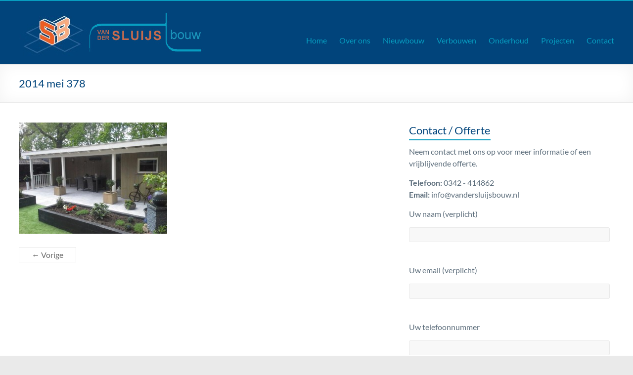

--- FILE ---
content_type: text/html; charset=UTF-8
request_url: https://vandersluijsbouw.nl/overkapping/2014-mei-378/
body_size: 10620
content:
<!DOCTYPE html>
<!--[if IE 7]>
<html class="ie ie7" lang="nl-NL">
<![endif]-->
<!--[if IE 8]>
<html class="ie ie8" lang="nl-NL">
<![endif]-->
<!--[if !(IE 7) & !(IE 8)]><!-->
<html lang="nl-NL">
<!--<![endif]-->
<head>
	<meta charset="UTF-8" />
	<meta name="viewport" content="width=device-width, initial-scale=1">
	<link rel="profile" href="https://gmpg.org/xfn/11" />
	<meta name='robots' content='index, follow, max-image-preview:large, max-snippet:-1, max-video-preview:-1' />
	<style>img:is([sizes="auto" i], [sizes^="auto," i]) { contain-intrinsic-size: 3000px 1500px }</style>
	
	<!-- This site is optimized with the Yoast SEO plugin v25.0 - https://yoast.com/wordpress/plugins/seo/ -->
	<title>2014 mei 378 - Van der Sluijs Bouw</title>
	<link rel="canonical" href="https://vandersluijsbouw.nl/overkapping/2014-mei-378/" />
	<meta property="og:locale" content="nl_NL" />
	<meta property="og:type" content="article" />
	<meta property="og:title" content="2014 mei 378 - Van der Sluijs Bouw" />
	<meta property="og:description" content="2014 mei 378" />
	<meta property="og:url" content="https://vandersluijsbouw.nl/overkapping/2014-mei-378/" />
	<meta property="og:site_name" content="Van der Sluijs Bouw" />
	<meta property="article:publisher" content="https://www.facebook.com/vandersluijsbouw" />
	<meta property="og:image" content="https://vandersluijsbouw.nl/overkapping/2014-mei-378" />
	<meta property="og:image:width" content="1024" />
	<meta property="og:image:height" content="768" />
	<meta property="og:image:type" content="image/jpeg" />
	<script type="application/ld+json" class="yoast-schema-graph">{"@context":"https://schema.org","@graph":[{"@type":"WebPage","@id":"https://vandersluijsbouw.nl/overkapping/2014-mei-378/","url":"https://vandersluijsbouw.nl/overkapping/2014-mei-378/","name":"2014 mei 378 - Van der Sluijs Bouw","isPartOf":{"@id":"https://vandersluijsbouw.nl/#website"},"primaryImageOfPage":{"@id":"https://vandersluijsbouw.nl/overkapping/2014-mei-378/#primaryimage"},"image":{"@id":"https://vandersluijsbouw.nl/overkapping/2014-mei-378/#primaryimage"},"thumbnailUrl":"https://vandersluijsbouw.nl/wp-content/uploads/2015/06/2014-mei-378.jpg","datePublished":"2015-06-15T11:04:42+00:00","breadcrumb":{"@id":"https://vandersluijsbouw.nl/overkapping/2014-mei-378/#breadcrumb"},"inLanguage":"nl-NL","potentialAction":[{"@type":"ReadAction","target":["https://vandersluijsbouw.nl/overkapping/2014-mei-378/"]}]},{"@type":"ImageObject","inLanguage":"nl-NL","@id":"https://vandersluijsbouw.nl/overkapping/2014-mei-378/#primaryimage","url":"https://vandersluijsbouw.nl/wp-content/uploads/2015/06/2014-mei-378.jpg","contentUrl":"https://vandersluijsbouw.nl/wp-content/uploads/2015/06/2014-mei-378.jpg","width":1024,"height":768},{"@type":"BreadcrumbList","@id":"https://vandersluijsbouw.nl/overkapping/2014-mei-378/#breadcrumb","itemListElement":[{"@type":"ListItem","position":1,"name":"Home","item":"https://vandersluijsbouw.nl/"},{"@type":"ListItem","position":2,"name":"Overkapping","item":"https://vandersluijsbouw.nl/overkapping/"},{"@type":"ListItem","position":3,"name":"2014 mei 378"}]},{"@type":"WebSite","@id":"https://vandersluijsbouw.nl/#website","url":"https://vandersluijsbouw.nl/","name":"Van der Sluijs Bouw","description":"Bouwbedrijf voor nieuwbouw, verbouwen en onderhoud","publisher":{"@id":"https://vandersluijsbouw.nl/#organization"},"potentialAction":[{"@type":"SearchAction","target":{"@type":"EntryPoint","urlTemplate":"https://vandersluijsbouw.nl/?s={search_term_string}"},"query-input":{"@type":"PropertyValueSpecification","valueRequired":true,"valueName":"search_term_string"}}],"inLanguage":"nl-NL"},{"@type":"Organization","@id":"https://vandersluijsbouw.nl/#organization","name":"Van der Sluijs Bouw","url":"https://vandersluijsbouw.nl/","logo":{"@type":"ImageObject","inLanguage":"nl-NL","@id":"https://vandersluijsbouw.nl/#/schema/logo/image/","url":"https://vandersluijsbouw.nl/wp-content/uploads/2015/02/logo.jpg","contentUrl":"https://vandersluijsbouw.nl/wp-content/uploads/2015/02/logo.jpg","width":378,"height":98,"caption":"Van der Sluijs Bouw"},"image":{"@id":"https://vandersluijsbouw.nl/#/schema/logo/image/"},"sameAs":["https://www.facebook.com/vandersluijsbouw","https://x.com/vdsluijsbouw"]}]}</script>
	<!-- / Yoast SEO plugin. -->


<link rel='dns-prefetch' href='//use.fontawesome.com' />
<link rel="alternate" type="application/rss+xml" title="Van der Sluijs Bouw &raquo; feed" href="https://vandersluijsbouw.nl/feed/" />
<link rel="alternate" type="application/rss+xml" title="Van der Sluijs Bouw &raquo; reacties feed" href="https://vandersluijsbouw.nl/comments/feed/" />
<link rel="alternate" type="application/rss+xml" title="Van der Sluijs Bouw &raquo; 2014 mei 378 reacties feed" href="https://vandersluijsbouw.nl/overkapping/2014-mei-378/feed/" />
<script type="text/javascript">
/* <![CDATA[ */
window._wpemojiSettings = {"baseUrl":"https:\/\/s.w.org\/images\/core\/emoji\/16.0.1\/72x72\/","ext":".png","svgUrl":"https:\/\/s.w.org\/images\/core\/emoji\/16.0.1\/svg\/","svgExt":".svg","source":{"concatemoji":"https:\/\/vandersluijsbouw.nl\/wp-includes\/js\/wp-emoji-release.min.js"}};
/*! This file is auto-generated */
!function(s,n){var o,i,e;function c(e){try{var t={supportTests:e,timestamp:(new Date).valueOf()};sessionStorage.setItem(o,JSON.stringify(t))}catch(e){}}function p(e,t,n){e.clearRect(0,0,e.canvas.width,e.canvas.height),e.fillText(t,0,0);var t=new Uint32Array(e.getImageData(0,0,e.canvas.width,e.canvas.height).data),a=(e.clearRect(0,0,e.canvas.width,e.canvas.height),e.fillText(n,0,0),new Uint32Array(e.getImageData(0,0,e.canvas.width,e.canvas.height).data));return t.every(function(e,t){return e===a[t]})}function u(e,t){e.clearRect(0,0,e.canvas.width,e.canvas.height),e.fillText(t,0,0);for(var n=e.getImageData(16,16,1,1),a=0;a<n.data.length;a++)if(0!==n.data[a])return!1;return!0}function f(e,t,n,a){switch(t){case"flag":return n(e,"\ud83c\udff3\ufe0f\u200d\u26a7\ufe0f","\ud83c\udff3\ufe0f\u200b\u26a7\ufe0f")?!1:!n(e,"\ud83c\udde8\ud83c\uddf6","\ud83c\udde8\u200b\ud83c\uddf6")&&!n(e,"\ud83c\udff4\udb40\udc67\udb40\udc62\udb40\udc65\udb40\udc6e\udb40\udc67\udb40\udc7f","\ud83c\udff4\u200b\udb40\udc67\u200b\udb40\udc62\u200b\udb40\udc65\u200b\udb40\udc6e\u200b\udb40\udc67\u200b\udb40\udc7f");case"emoji":return!a(e,"\ud83e\udedf")}return!1}function g(e,t,n,a){var r="undefined"!=typeof WorkerGlobalScope&&self instanceof WorkerGlobalScope?new OffscreenCanvas(300,150):s.createElement("canvas"),o=r.getContext("2d",{willReadFrequently:!0}),i=(o.textBaseline="top",o.font="600 32px Arial",{});return e.forEach(function(e){i[e]=t(o,e,n,a)}),i}function t(e){var t=s.createElement("script");t.src=e,t.defer=!0,s.head.appendChild(t)}"undefined"!=typeof Promise&&(o="wpEmojiSettingsSupports",i=["flag","emoji"],n.supports={everything:!0,everythingExceptFlag:!0},e=new Promise(function(e){s.addEventListener("DOMContentLoaded",e,{once:!0})}),new Promise(function(t){var n=function(){try{var e=JSON.parse(sessionStorage.getItem(o));if("object"==typeof e&&"number"==typeof e.timestamp&&(new Date).valueOf()<e.timestamp+604800&&"object"==typeof e.supportTests)return e.supportTests}catch(e){}return null}();if(!n){if("undefined"!=typeof Worker&&"undefined"!=typeof OffscreenCanvas&&"undefined"!=typeof URL&&URL.createObjectURL&&"undefined"!=typeof Blob)try{var e="postMessage("+g.toString()+"("+[JSON.stringify(i),f.toString(),p.toString(),u.toString()].join(",")+"));",a=new Blob([e],{type:"text/javascript"}),r=new Worker(URL.createObjectURL(a),{name:"wpTestEmojiSupports"});return void(r.onmessage=function(e){c(n=e.data),r.terminate(),t(n)})}catch(e){}c(n=g(i,f,p,u))}t(n)}).then(function(e){for(var t in e)n.supports[t]=e[t],n.supports.everything=n.supports.everything&&n.supports[t],"flag"!==t&&(n.supports.everythingExceptFlag=n.supports.everythingExceptFlag&&n.supports[t]);n.supports.everythingExceptFlag=n.supports.everythingExceptFlag&&!n.supports.flag,n.DOMReady=!1,n.readyCallback=function(){n.DOMReady=!0}}).then(function(){return e}).then(function(){var e;n.supports.everything||(n.readyCallback(),(e=n.source||{}).concatemoji?t(e.concatemoji):e.wpemoji&&e.twemoji&&(t(e.twemoji),t(e.wpemoji)))}))}((window,document),window._wpemojiSettings);
/* ]]> */
</script>
<style id='wp-emoji-styles-inline-css' type='text/css'>

	img.wp-smiley, img.emoji {
		display: inline !important;
		border: none !important;
		box-shadow: none !important;
		height: 1em !important;
		width: 1em !important;
		margin: 0 0.07em !important;
		vertical-align: -0.1em !important;
		background: none !important;
		padding: 0 !important;
	}
</style>
<link rel='stylesheet' id='wp-block-library-css' href='https://vandersluijsbouw.nl/wp-includes/css/dist/block-library/style.min.css' type='text/css' media='all' />
<style id='wp-block-library-theme-inline-css' type='text/css'>
.wp-block-audio :where(figcaption){color:#555;font-size:13px;text-align:center}.is-dark-theme .wp-block-audio :where(figcaption){color:#ffffffa6}.wp-block-audio{margin:0 0 1em}.wp-block-code{border:1px solid #ccc;border-radius:4px;font-family:Menlo,Consolas,monaco,monospace;padding:.8em 1em}.wp-block-embed :where(figcaption){color:#555;font-size:13px;text-align:center}.is-dark-theme .wp-block-embed :where(figcaption){color:#ffffffa6}.wp-block-embed{margin:0 0 1em}.blocks-gallery-caption{color:#555;font-size:13px;text-align:center}.is-dark-theme .blocks-gallery-caption{color:#ffffffa6}:root :where(.wp-block-image figcaption){color:#555;font-size:13px;text-align:center}.is-dark-theme :root :where(.wp-block-image figcaption){color:#ffffffa6}.wp-block-image{margin:0 0 1em}.wp-block-pullquote{border-bottom:4px solid;border-top:4px solid;color:currentColor;margin-bottom:1.75em}.wp-block-pullquote cite,.wp-block-pullquote footer,.wp-block-pullquote__citation{color:currentColor;font-size:.8125em;font-style:normal;text-transform:uppercase}.wp-block-quote{border-left:.25em solid;margin:0 0 1.75em;padding-left:1em}.wp-block-quote cite,.wp-block-quote footer{color:currentColor;font-size:.8125em;font-style:normal;position:relative}.wp-block-quote:where(.has-text-align-right){border-left:none;border-right:.25em solid;padding-left:0;padding-right:1em}.wp-block-quote:where(.has-text-align-center){border:none;padding-left:0}.wp-block-quote.is-large,.wp-block-quote.is-style-large,.wp-block-quote:where(.is-style-plain){border:none}.wp-block-search .wp-block-search__label{font-weight:700}.wp-block-search__button{border:1px solid #ccc;padding:.375em .625em}:where(.wp-block-group.has-background){padding:1.25em 2.375em}.wp-block-separator.has-css-opacity{opacity:.4}.wp-block-separator{border:none;border-bottom:2px solid;margin-left:auto;margin-right:auto}.wp-block-separator.has-alpha-channel-opacity{opacity:1}.wp-block-separator:not(.is-style-wide):not(.is-style-dots){width:100px}.wp-block-separator.has-background:not(.is-style-dots){border-bottom:none;height:1px}.wp-block-separator.has-background:not(.is-style-wide):not(.is-style-dots){height:2px}.wp-block-table{margin:0 0 1em}.wp-block-table td,.wp-block-table th{word-break:normal}.wp-block-table :where(figcaption){color:#555;font-size:13px;text-align:center}.is-dark-theme .wp-block-table :where(figcaption){color:#ffffffa6}.wp-block-video :where(figcaption){color:#555;font-size:13px;text-align:center}.is-dark-theme .wp-block-video :where(figcaption){color:#ffffffa6}.wp-block-video{margin:0 0 1em}:root :where(.wp-block-template-part.has-background){margin-bottom:0;margin-top:0;padding:1.25em 2.375em}
</style>
<style id='global-styles-inline-css' type='text/css'>
:root{--wp--preset--aspect-ratio--square: 1;--wp--preset--aspect-ratio--4-3: 4/3;--wp--preset--aspect-ratio--3-4: 3/4;--wp--preset--aspect-ratio--3-2: 3/2;--wp--preset--aspect-ratio--2-3: 2/3;--wp--preset--aspect-ratio--16-9: 16/9;--wp--preset--aspect-ratio--9-16: 9/16;--wp--preset--color--black: #000000;--wp--preset--color--cyan-bluish-gray: #abb8c3;--wp--preset--color--white: #ffffff;--wp--preset--color--pale-pink: #f78da7;--wp--preset--color--vivid-red: #cf2e2e;--wp--preset--color--luminous-vivid-orange: #ff6900;--wp--preset--color--luminous-vivid-amber: #fcb900;--wp--preset--color--light-green-cyan: #7bdcb5;--wp--preset--color--vivid-green-cyan: #00d084;--wp--preset--color--pale-cyan-blue: #8ed1fc;--wp--preset--color--vivid-cyan-blue: #0693e3;--wp--preset--color--vivid-purple: #9b51e0;--wp--preset--gradient--vivid-cyan-blue-to-vivid-purple: linear-gradient(135deg,rgba(6,147,227,1) 0%,rgb(155,81,224) 100%);--wp--preset--gradient--light-green-cyan-to-vivid-green-cyan: linear-gradient(135deg,rgb(122,220,180) 0%,rgb(0,208,130) 100%);--wp--preset--gradient--luminous-vivid-amber-to-luminous-vivid-orange: linear-gradient(135deg,rgba(252,185,0,1) 0%,rgba(255,105,0,1) 100%);--wp--preset--gradient--luminous-vivid-orange-to-vivid-red: linear-gradient(135deg,rgba(255,105,0,1) 0%,rgb(207,46,46) 100%);--wp--preset--gradient--very-light-gray-to-cyan-bluish-gray: linear-gradient(135deg,rgb(238,238,238) 0%,rgb(169,184,195) 100%);--wp--preset--gradient--cool-to-warm-spectrum: linear-gradient(135deg,rgb(74,234,220) 0%,rgb(151,120,209) 20%,rgb(207,42,186) 40%,rgb(238,44,130) 60%,rgb(251,105,98) 80%,rgb(254,248,76) 100%);--wp--preset--gradient--blush-light-purple: linear-gradient(135deg,rgb(255,206,236) 0%,rgb(152,150,240) 100%);--wp--preset--gradient--blush-bordeaux: linear-gradient(135deg,rgb(254,205,165) 0%,rgb(254,45,45) 50%,rgb(107,0,62) 100%);--wp--preset--gradient--luminous-dusk: linear-gradient(135deg,rgb(255,203,112) 0%,rgb(199,81,192) 50%,rgb(65,88,208) 100%);--wp--preset--gradient--pale-ocean: linear-gradient(135deg,rgb(255,245,203) 0%,rgb(182,227,212) 50%,rgb(51,167,181) 100%);--wp--preset--gradient--electric-grass: linear-gradient(135deg,rgb(202,248,128) 0%,rgb(113,206,126) 100%);--wp--preset--gradient--midnight: linear-gradient(135deg,rgb(2,3,129) 0%,rgb(40,116,252) 100%);--wp--preset--font-size--small: 13px;--wp--preset--font-size--medium: 20px;--wp--preset--font-size--large: 36px;--wp--preset--font-size--x-large: 42px;--wp--preset--spacing--20: 0.44rem;--wp--preset--spacing--30: 0.67rem;--wp--preset--spacing--40: 1rem;--wp--preset--spacing--50: 1.5rem;--wp--preset--spacing--60: 2.25rem;--wp--preset--spacing--70: 3.38rem;--wp--preset--spacing--80: 5.06rem;--wp--preset--shadow--natural: 6px 6px 9px rgba(0, 0, 0, 0.2);--wp--preset--shadow--deep: 12px 12px 50px rgba(0, 0, 0, 0.4);--wp--preset--shadow--sharp: 6px 6px 0px rgba(0, 0, 0, 0.2);--wp--preset--shadow--outlined: 6px 6px 0px -3px rgba(255, 255, 255, 1), 6px 6px rgba(0, 0, 0, 1);--wp--preset--shadow--crisp: 6px 6px 0px rgba(0, 0, 0, 1);}:root { --wp--style--global--content-size: 760px;--wp--style--global--wide-size: 1160px; }:where(body) { margin: 0; }.wp-site-blocks > .alignleft { float: left; margin-right: 2em; }.wp-site-blocks > .alignright { float: right; margin-left: 2em; }.wp-site-blocks > .aligncenter { justify-content: center; margin-left: auto; margin-right: auto; }:where(.wp-site-blocks) > * { margin-block-start: 24px; margin-block-end: 0; }:where(.wp-site-blocks) > :first-child { margin-block-start: 0; }:where(.wp-site-blocks) > :last-child { margin-block-end: 0; }:root { --wp--style--block-gap: 24px; }:root :where(.is-layout-flow) > :first-child{margin-block-start: 0;}:root :where(.is-layout-flow) > :last-child{margin-block-end: 0;}:root :where(.is-layout-flow) > *{margin-block-start: 24px;margin-block-end: 0;}:root :where(.is-layout-constrained) > :first-child{margin-block-start: 0;}:root :where(.is-layout-constrained) > :last-child{margin-block-end: 0;}:root :where(.is-layout-constrained) > *{margin-block-start: 24px;margin-block-end: 0;}:root :where(.is-layout-flex){gap: 24px;}:root :where(.is-layout-grid){gap: 24px;}.is-layout-flow > .alignleft{float: left;margin-inline-start: 0;margin-inline-end: 2em;}.is-layout-flow > .alignright{float: right;margin-inline-start: 2em;margin-inline-end: 0;}.is-layout-flow > .aligncenter{margin-left: auto !important;margin-right: auto !important;}.is-layout-constrained > .alignleft{float: left;margin-inline-start: 0;margin-inline-end: 2em;}.is-layout-constrained > .alignright{float: right;margin-inline-start: 2em;margin-inline-end: 0;}.is-layout-constrained > .aligncenter{margin-left: auto !important;margin-right: auto !important;}.is-layout-constrained > :where(:not(.alignleft):not(.alignright):not(.alignfull)){max-width: var(--wp--style--global--content-size);margin-left: auto !important;margin-right: auto !important;}.is-layout-constrained > .alignwide{max-width: var(--wp--style--global--wide-size);}body .is-layout-flex{display: flex;}.is-layout-flex{flex-wrap: wrap;align-items: center;}.is-layout-flex > :is(*, div){margin: 0;}body .is-layout-grid{display: grid;}.is-layout-grid > :is(*, div){margin: 0;}body{padding-top: 0px;padding-right: 0px;padding-bottom: 0px;padding-left: 0px;}a:where(:not(.wp-element-button)){text-decoration: underline;}:root :where(.wp-element-button, .wp-block-button__link){background-color: #32373c;border-width: 0;color: #fff;font-family: inherit;font-size: inherit;line-height: inherit;padding: calc(0.667em + 2px) calc(1.333em + 2px);text-decoration: none;}.has-black-color{color: var(--wp--preset--color--black) !important;}.has-cyan-bluish-gray-color{color: var(--wp--preset--color--cyan-bluish-gray) !important;}.has-white-color{color: var(--wp--preset--color--white) !important;}.has-pale-pink-color{color: var(--wp--preset--color--pale-pink) !important;}.has-vivid-red-color{color: var(--wp--preset--color--vivid-red) !important;}.has-luminous-vivid-orange-color{color: var(--wp--preset--color--luminous-vivid-orange) !important;}.has-luminous-vivid-amber-color{color: var(--wp--preset--color--luminous-vivid-amber) !important;}.has-light-green-cyan-color{color: var(--wp--preset--color--light-green-cyan) !important;}.has-vivid-green-cyan-color{color: var(--wp--preset--color--vivid-green-cyan) !important;}.has-pale-cyan-blue-color{color: var(--wp--preset--color--pale-cyan-blue) !important;}.has-vivid-cyan-blue-color{color: var(--wp--preset--color--vivid-cyan-blue) !important;}.has-vivid-purple-color{color: var(--wp--preset--color--vivid-purple) !important;}.has-black-background-color{background-color: var(--wp--preset--color--black) !important;}.has-cyan-bluish-gray-background-color{background-color: var(--wp--preset--color--cyan-bluish-gray) !important;}.has-white-background-color{background-color: var(--wp--preset--color--white) !important;}.has-pale-pink-background-color{background-color: var(--wp--preset--color--pale-pink) !important;}.has-vivid-red-background-color{background-color: var(--wp--preset--color--vivid-red) !important;}.has-luminous-vivid-orange-background-color{background-color: var(--wp--preset--color--luminous-vivid-orange) !important;}.has-luminous-vivid-amber-background-color{background-color: var(--wp--preset--color--luminous-vivid-amber) !important;}.has-light-green-cyan-background-color{background-color: var(--wp--preset--color--light-green-cyan) !important;}.has-vivid-green-cyan-background-color{background-color: var(--wp--preset--color--vivid-green-cyan) !important;}.has-pale-cyan-blue-background-color{background-color: var(--wp--preset--color--pale-cyan-blue) !important;}.has-vivid-cyan-blue-background-color{background-color: var(--wp--preset--color--vivid-cyan-blue) !important;}.has-vivid-purple-background-color{background-color: var(--wp--preset--color--vivid-purple) !important;}.has-black-border-color{border-color: var(--wp--preset--color--black) !important;}.has-cyan-bluish-gray-border-color{border-color: var(--wp--preset--color--cyan-bluish-gray) !important;}.has-white-border-color{border-color: var(--wp--preset--color--white) !important;}.has-pale-pink-border-color{border-color: var(--wp--preset--color--pale-pink) !important;}.has-vivid-red-border-color{border-color: var(--wp--preset--color--vivid-red) !important;}.has-luminous-vivid-orange-border-color{border-color: var(--wp--preset--color--luminous-vivid-orange) !important;}.has-luminous-vivid-amber-border-color{border-color: var(--wp--preset--color--luminous-vivid-amber) !important;}.has-light-green-cyan-border-color{border-color: var(--wp--preset--color--light-green-cyan) !important;}.has-vivid-green-cyan-border-color{border-color: var(--wp--preset--color--vivid-green-cyan) !important;}.has-pale-cyan-blue-border-color{border-color: var(--wp--preset--color--pale-cyan-blue) !important;}.has-vivid-cyan-blue-border-color{border-color: var(--wp--preset--color--vivid-cyan-blue) !important;}.has-vivid-purple-border-color{border-color: var(--wp--preset--color--vivid-purple) !important;}.has-vivid-cyan-blue-to-vivid-purple-gradient-background{background: var(--wp--preset--gradient--vivid-cyan-blue-to-vivid-purple) !important;}.has-light-green-cyan-to-vivid-green-cyan-gradient-background{background: var(--wp--preset--gradient--light-green-cyan-to-vivid-green-cyan) !important;}.has-luminous-vivid-amber-to-luminous-vivid-orange-gradient-background{background: var(--wp--preset--gradient--luminous-vivid-amber-to-luminous-vivid-orange) !important;}.has-luminous-vivid-orange-to-vivid-red-gradient-background{background: var(--wp--preset--gradient--luminous-vivid-orange-to-vivid-red) !important;}.has-very-light-gray-to-cyan-bluish-gray-gradient-background{background: var(--wp--preset--gradient--very-light-gray-to-cyan-bluish-gray) !important;}.has-cool-to-warm-spectrum-gradient-background{background: var(--wp--preset--gradient--cool-to-warm-spectrum) !important;}.has-blush-light-purple-gradient-background{background: var(--wp--preset--gradient--blush-light-purple) !important;}.has-blush-bordeaux-gradient-background{background: var(--wp--preset--gradient--blush-bordeaux) !important;}.has-luminous-dusk-gradient-background{background: var(--wp--preset--gradient--luminous-dusk) !important;}.has-pale-ocean-gradient-background{background: var(--wp--preset--gradient--pale-ocean) !important;}.has-electric-grass-gradient-background{background: var(--wp--preset--gradient--electric-grass) !important;}.has-midnight-gradient-background{background: var(--wp--preset--gradient--midnight) !important;}.has-small-font-size{font-size: var(--wp--preset--font-size--small) !important;}.has-medium-font-size{font-size: var(--wp--preset--font-size--medium) !important;}.has-large-font-size{font-size: var(--wp--preset--font-size--large) !important;}.has-x-large-font-size{font-size: var(--wp--preset--font-size--x-large) !important;}
:root :where(.wp-block-pullquote){font-size: 1.5em;line-height: 1.6;}
</style>
<link rel='stylesheet' id='contact-form-7-css' href='https://vandersluijsbouw.nl/wp-content/plugins/contact-form-7/includes/css/styles.css' type='text/css' media='all' />
<link rel='stylesheet' id='responsive-lightbox-swipebox-css' href='https://vandersluijsbouw.nl/wp-content/plugins/responsive-lightbox/assets/swipebox/swipebox.min.css' type='text/css' media='all' />
<link rel='stylesheet' id='spacious_style-css' href='https://vandersluijsbouw.nl/wp-content/themes/spacious/style.css' type='text/css' media='all' />
<style id='spacious_style-inline-css' type='text/css'>
.previous a:hover, .next a:hover, a, #site-title a:hover, .main-navigation ul li.current_page_item a, .main-navigation ul li:hover > a, .main-navigation ul li ul li a:hover, .main-navigation ul li ul li:hover > a, .main-navigation ul li.current-menu-item ul li a:hover, .main-navigation ul li:hover > .sub-toggle, .main-navigation a:hover, .main-navigation ul li.current-menu-item a, .main-navigation ul li.current_page_ancestor a, .main-navigation ul li.current-menu-ancestor a, .main-navigation ul li.current_page_item a, .main-navigation ul li:hover > a, .small-menu a:hover, .small-menu ul li.current-menu-item a, .small-menu ul li.current_page_ancestor a, .small-menu ul li.current-menu-ancestor a, .small-menu ul li.current_page_item a, .small-menu ul li:hover > a, .breadcrumb a:hover, .tg-one-half .widget-title a:hover, .tg-one-third .widget-title a:hover, .tg-one-fourth .widget-title a:hover, .pagination a span:hover, #content .comments-area a.comment-permalink:hover, .comments-area .comment-author-link a:hover, .comment .comment-reply-link:hover, .nav-previous a:hover, .nav-next a:hover, #wp-calendar #today, .footer-widgets-area a:hover, .footer-socket-wrapper .copyright a:hover, .read-more, .more-link, .post .entry-title a:hover, .page .entry-title a:hover, .post .entry-meta a:hover, .type-page .entry-meta a:hover, .single #content .tags a:hover, .widget_testimonial .testimonial-icon:before, .header-action .search-wrapper:hover .fa{color:#079dc0;}.spacious-button, input[type="reset"], input[type="button"], input[type="submit"], button, #featured-slider .slider-read-more-button, #controllers a:hover, #controllers a.active, .pagination span ,.site-header .menu-toggle:hover, .call-to-action-button, .comments-area .comment-author-link span, a#back-top:before, .post .entry-meta .read-more-link, a#scroll-up, .search-form span, .main-navigation .tg-header-button-wrap.button-one a{background-color:#079dc0;}.main-small-navigation li:hover, .main-small-navigation ul > .current_page_item, .main-small-navigation ul > .current-menu-item, .spacious-woocommerce-cart-views .cart-value{background:#079dc0;}.main-navigation ul li ul, .widget_testimonial .testimonial-post{border-top-color:#079dc0;}blockquote, .call-to-action-content-wrapper{border-left-color:#079dc0;}.site-header .menu-toggle:hover.entry-meta a.read-more:hover,#featured-slider .slider-read-more-button:hover,.call-to-action-button:hover,.entry-meta .read-more-link:hover,.spacious-button:hover, input[type="reset"]:hover, input[type="button"]:hover, input[type="submit"]:hover, button:hover{background:#006b8e;}.pagination a span:hover, .main-navigation .tg-header-button-wrap.button-one a{border-color:#079dc0;}.widget-title span{border-bottom-color:#079dc0;}.widget_service_block a.more-link:hover, .widget_featured_single_post a.read-more:hover,#secondary a:hover,logged-in-as:hover  a,.single-page p a:hover{color:#006b8e;}.main-navigation .tg-header-button-wrap.button-one a:hover{background-color:#006b8e;}
</style>
<link rel='stylesheet' id='spacious_child_style-css' href='https://vandersluijsbouw.nl/wp-content/themes/spacious-child/style.css' type='text/css' media='all' />
<link rel='stylesheet' id='font-awesome-4-css' href='https://vandersluijsbouw.nl/wp-content/themes/spacious/font-awesome/library/font-awesome/css/v4-shims.min.css' type='text/css' media='all' />
<link rel='stylesheet' id='font-awesome-all-css' href='https://vandersluijsbouw.nl/wp-content/themes/spacious/font-awesome/library/font-awesome/css/all.min.css' type='text/css' media='all' />
<link rel='stylesheet' id='font-awesome-solid-css' href='https://vandersluijsbouw.nl/wp-content/themes/spacious/font-awesome/library/font-awesome/css/solid.min.css' type='text/css' media='all' />
<link rel='stylesheet' id='font-awesome-regular-css' href='https://vandersluijsbouw.nl/wp-content/themes/spacious/font-awesome/library/font-awesome/css/regular.min.css' type='text/css' media='all' />
<link rel='stylesheet' id='font-awesome-brands-css' href='https://vandersluijsbouw.nl/wp-content/themes/spacious/font-awesome/library/font-awesome/css/brands.min.css' type='text/css' media='all' />
<link rel='stylesheet' id='spacious-genericons-css' href='https://vandersluijsbouw.nl/wp-content/themes/spacious/genericons/genericons.css' type='text/css' media='all' />
<link rel='stylesheet' id='spacious-font-awesome-css' href='https://vandersluijsbouw.nl/wp-content/themes/spacious/font-awesome/css/font-awesome.min.css' type='text/css' media='all' />
<link rel='stylesheet' id='bfa-font-awesome-css' href='https://use.fontawesome.com/releases/v5.15.4/css/all.css' type='text/css' media='all' />
<link rel='stylesheet' id='bfa-font-awesome-v4-shim-css' href='https://use.fontawesome.com/releases/v5.15.4/css/v4-shims.css' type='text/css' media='all' />
<style id='bfa-font-awesome-v4-shim-inline-css' type='text/css'>

			@font-face {
				font-family: 'FontAwesome';
				src: url('https://use.fontawesome.com/releases/v5.15.4/webfonts/fa-brands-400.eot'),
				url('https://use.fontawesome.com/releases/v5.15.4/webfonts/fa-brands-400.eot?#iefix') format('embedded-opentype'),
				url('https://use.fontawesome.com/releases/v5.15.4/webfonts/fa-brands-400.woff2') format('woff2'),
				url('https://use.fontawesome.com/releases/v5.15.4/webfonts/fa-brands-400.woff') format('woff'),
				url('https://use.fontawesome.com/releases/v5.15.4/webfonts/fa-brands-400.ttf') format('truetype'),
				url('https://use.fontawesome.com/releases/v5.15.4/webfonts/fa-brands-400.svg#fontawesome') format('svg');
			}

			@font-face {
				font-family: 'FontAwesome';
				src: url('https://use.fontawesome.com/releases/v5.15.4/webfonts/fa-solid-900.eot'),
				url('https://use.fontawesome.com/releases/v5.15.4/webfonts/fa-solid-900.eot?#iefix') format('embedded-opentype'),
				url('https://use.fontawesome.com/releases/v5.15.4/webfonts/fa-solid-900.woff2') format('woff2'),
				url('https://use.fontawesome.com/releases/v5.15.4/webfonts/fa-solid-900.woff') format('woff'),
				url('https://use.fontawesome.com/releases/v5.15.4/webfonts/fa-solid-900.ttf') format('truetype'),
				url('https://use.fontawesome.com/releases/v5.15.4/webfonts/fa-solid-900.svg#fontawesome') format('svg');
			}

			@font-face {
				font-family: 'FontAwesome';
				src: url('https://use.fontawesome.com/releases/v5.15.4/webfonts/fa-regular-400.eot'),
				url('https://use.fontawesome.com/releases/v5.15.4/webfonts/fa-regular-400.eot?#iefix') format('embedded-opentype'),
				url('https://use.fontawesome.com/releases/v5.15.4/webfonts/fa-regular-400.woff2') format('woff2'),
				url('https://use.fontawesome.com/releases/v5.15.4/webfonts/fa-regular-400.woff') format('woff'),
				url('https://use.fontawesome.com/releases/v5.15.4/webfonts/fa-regular-400.ttf') format('truetype'),
				url('https://use.fontawesome.com/releases/v5.15.4/webfonts/fa-regular-400.svg#fontawesome') format('svg');
				unicode-range: U+F004-F005,U+F007,U+F017,U+F022,U+F024,U+F02E,U+F03E,U+F044,U+F057-F059,U+F06E,U+F070,U+F075,U+F07B-F07C,U+F080,U+F086,U+F089,U+F094,U+F09D,U+F0A0,U+F0A4-F0A7,U+F0C5,U+F0C7-F0C8,U+F0E0,U+F0EB,U+F0F3,U+F0F8,U+F0FE,U+F111,U+F118-F11A,U+F11C,U+F133,U+F144,U+F146,U+F14A,U+F14D-F14E,U+F150-F152,U+F15B-F15C,U+F164-F165,U+F185-F186,U+F191-F192,U+F1AD,U+F1C1-F1C9,U+F1CD,U+F1D8,U+F1E3,U+F1EA,U+F1F6,U+F1F9,U+F20A,U+F247-F249,U+F24D,U+F254-F25B,U+F25D,U+F267,U+F271-F274,U+F279,U+F28B,U+F28D,U+F2B5-F2B6,U+F2B9,U+F2BB,U+F2BD,U+F2C1-F2C2,U+F2D0,U+F2D2,U+F2DC,U+F2ED,U+F328,U+F358-F35B,U+F3A5,U+F3D1,U+F410,U+F4AD;
			}
		
</style>
<script type="text/javascript" src="https://vandersluijsbouw.nl/wp-includes/js/jquery/jquery.min.js" id="jquery-core-js"></script>
<script type="text/javascript" src="https://vandersluijsbouw.nl/wp-includes/js/jquery/jquery-migrate.min.js" id="jquery-migrate-js"></script>
<script type="text/javascript" src="https://vandersluijsbouw.nl/wp-content/plugins/responsive-lightbox/assets/swipebox/jquery.swipebox.min.js" id="responsive-lightbox-swipebox-js"></script>
<script type="text/javascript" src="https://vandersluijsbouw.nl/wp-includes/js/underscore.min.js" id="underscore-js"></script>
<script type="text/javascript" src="https://vandersluijsbouw.nl/wp-content/plugins/responsive-lightbox/assets/infinitescroll/infinite-scroll.pkgd.min.js" id="responsive-lightbox-infinite-scroll-js"></script>
<script type="text/javascript" id="responsive-lightbox-js-before">
/* <![CDATA[ */
var rlArgs = {"script":"swipebox","selector":"lightbox","customEvents":"","activeGalleries":true,"animation":true,"hideCloseButtonOnMobile":false,"removeBarsOnMobile":false,"hideBars":true,"hideBarsDelay":5000,"videoMaxWidth":1080,"useSVG":true,"loopAtEnd":false,"woocommerce_gallery":false,"ajaxurl":"https:\/\/vandersluijsbouw.nl\/wp-admin\/admin-ajax.php","nonce":"657c2d5f7e","preview":false,"postId":186,"scriptExtension":false};
/* ]]> */
</script>
<script type="text/javascript" src="https://vandersluijsbouw.nl/wp-content/plugins/responsive-lightbox/js/front.js" id="responsive-lightbox-js"></script>
<script type="text/javascript" src="https://vandersluijsbouw.nl/wp-content/themes/spacious/js/spacious-custom.js" id="spacious-custom-js"></script>
<!--[if lte IE 8]>
<script type="text/javascript" src="https://vandersluijsbouw.nl/wp-content/themes/spacious/js/html5shiv.min.js" id="html5-js"></script>
<![endif]-->
<link rel="https://api.w.org/" href="https://vandersluijsbouw.nl/wp-json/" /><link rel="alternate" title="JSON" type="application/json" href="https://vandersluijsbouw.nl/wp-json/wp/v2/media/186" /><link rel="EditURI" type="application/rsd+xml" title="RSD" href="https://vandersluijsbouw.nl/xmlrpc.php?rsd" />

<link rel='shortlink' href='https://vandersluijsbouw.nl/?p=186' />
<link rel="alternate" title="oEmbed (JSON)" type="application/json+oembed" href="https://vandersluijsbouw.nl/wp-json/oembed/1.0/embed?url=https%3A%2F%2Fvandersluijsbouw.nl%2Foverkapping%2F2014-mei-378%2F" />
<link rel="alternate" title="oEmbed (XML)" type="text/xml+oembed" href="https://vandersluijsbouw.nl/wp-json/oembed/1.0/embed?url=https%3A%2F%2Fvandersluijsbouw.nl%2Foverkapping%2F2014-mei-378%2F&#038;format=xml" />

		<!-- GA Google Analytics @ https://m0n.co/ga -->
		<script async src="https://www.googletagmanager.com/gtag/js?id=G-XK2S4TF59H"></script>
		<script>
			window.dataLayer = window.dataLayer || [];
			function gtag(){dataLayer.push(arguments);}
			gtag('js', new Date());
			gtag('config', 'G-XK2S4TF59H');
		</script>

	<link rel="pingback" href="https://vandersluijsbouw.nl/xmlrpc.php"><link rel="icon" href="https://vandersluijsbouw.nl/wp-content/uploads/2015/02/favico2.png" sizes="32x32" />
<link rel="icon" href="https://vandersluijsbouw.nl/wp-content/uploads/2015/02/favico2.png" sizes="192x192" />
<link rel="apple-touch-icon" href="https://vandersluijsbouw.nl/wp-content/uploads/2015/02/favico2.png" />
<meta name="msapplication-TileImage" content="https://vandersluijsbouw.nl/wp-content/uploads/2015/02/favico2.png" />
		<style type="text/css"> blockquote { border-left: 3px solid #079dc0; }
			.spacious-button, input[type="reset"], input[type="button"], input[type="submit"], button { background-color: #079dc0; }
			.previous a:hover, .next a:hover { 	color: #079dc0; }
			a { color: #079dc0; }
			#site-title a:hover { color: #079dc0; }
			.main-navigation ul li.current_page_item a, .main-navigation ul li:hover > a { color: #079dc0; }
			.main-navigation ul li ul { border-top: 1px solid #079dc0; }
			.main-navigation ul li ul li a:hover, .main-navigation ul li ul li:hover > a, .main-navigation ul li.current-menu-item ul li a:hover, .main-navigation ul li:hover > .sub-toggle { color: #079dc0; }
			.site-header .menu-toggle:hover.entry-meta a.read-more:hover,#featured-slider .slider-read-more-button:hover,.call-to-action-button:hover,.entry-meta .read-more-link:hover,.spacious-button:hover, input[type="reset"]:hover, input[type="button"]:hover, input[type="submit"]:hover, button:hover { background: #006b8e; }
			.main-small-navigation li:hover { background: #079dc0; }
			.main-small-navigation ul > .current_page_item, .main-small-navigation ul > .current-menu-item { background: #079dc0; }
			.main-navigation a:hover, .main-navigation ul li.current-menu-item a, .main-navigation ul li.current_page_ancestor a, .main-navigation ul li.current-menu-ancestor a, .main-navigation ul li.current_page_item a, .main-navigation ul li:hover > a  { color: #079dc0; }
			.small-menu a:hover, .small-menu ul li.current-menu-item a, .small-menu ul li.current_page_ancestor a, .small-menu ul li.current-menu-ancestor a, .small-menu ul li.current_page_item a, .small-menu ul li:hover > a { color: #079dc0; }
			#featured-slider .slider-read-more-button { background-color: #079dc0; }
			#controllers a:hover, #controllers a.active { background-color: #079dc0; color: #079dc0; }
			.widget_service_block a.more-link:hover, .widget_featured_single_post a.read-more:hover,#secondary a:hover,logged-in-as:hover  a,.single-page p a:hover{ color: #006b8e; }
			.breadcrumb a:hover { color: #079dc0; }
			.tg-one-half .widget-title a:hover, .tg-one-third .widget-title a:hover, .tg-one-fourth .widget-title a:hover { color: #079dc0; }
			.pagination span ,.site-header .menu-toggle:hover{ background-color: #079dc0; }
			.pagination a span:hover { color: #079dc0; border-color: #079dc0; }
			.widget_testimonial .testimonial-post { border-color: #079dc0 #EAEAEA #EAEAEA #EAEAEA; }
			.call-to-action-content-wrapper { border-color: #EAEAEA #EAEAEA #EAEAEA #079dc0; }
			.call-to-action-button { background-color: #079dc0; }
			#content .comments-area a.comment-permalink:hover { color: #079dc0; }
			.comments-area .comment-author-link a:hover { color: #079dc0; }
			.comments-area .comment-author-link span { background-color: #079dc0; }
			.comment .comment-reply-link:hover { color: #079dc0; }
			.nav-previous a:hover, .nav-next a:hover { color: #079dc0; }
			#wp-calendar #today { color: #079dc0; }
			.widget-title span { border-bottom: 2px solid #079dc0; }
			.footer-widgets-area a:hover { color: #079dc0 !important; }
			.footer-socket-wrapper .copyright a:hover { color: #079dc0; }
			a#back-top:before { background-color: #079dc0; }
			.read-more, .more-link { color: #079dc0; }
			.post .entry-title a:hover, .page .entry-title a:hover { color: #079dc0; }
			.post .entry-meta .read-more-link { background-color: #079dc0; }
			.post .entry-meta a:hover, .type-page .entry-meta a:hover { color: #079dc0; }
			.single #content .tags a:hover { color: #079dc0; }
			.widget_testimonial .testimonial-icon:before { color: #079dc0; }
			a#scroll-up { background-color: #079dc0; }
			.search-form span { background-color: #079dc0; }.header-action .search-wrapper:hover .fa{ color: #079dc0} .spacious-woocommerce-cart-views .cart-value { background:#079dc0}.main-navigation .tg-header-button-wrap.button-one a{background-color:#079dc0} .main-navigation .tg-header-button-wrap.button-one a{border-color:#079dc0}.main-navigation .tg-header-button-wrap.button-one a:hover{background-color:#006b8e}.main-navigation .tg-header-button-wrap.button-one a:hover{border-color:#006b8e}</style>
				<style type="text/css" id="wp-custom-css">
			.grecaptcha-badge {
	opacity:0;
}		</style>
		</head>

<body data-rsssl=1 class="attachment wp-singular attachment-template-default single single-attachment postid-186 attachmentid-186 attachment-jpeg wp-custom-logo wp-embed-responsive wp-theme-spacious wp-child-theme-spacious-child  wide-1218">


<div id="page" class="hfeed site">
	<a class="skip-link screen-reader-text" href="#main">Ga naar de inhoud</a>

	
	
	<header id="masthead" class="site-header clearfix spacious-header-display-one">

		
		
		<div id="header-text-nav-container" class="">

			<div class="inner-wrap" id="spacious-header-display-one">

				<div id="header-text-nav-wrap" class="clearfix">
					<div id="header-left-section">
													<div id="header-logo-image">

								<a href="https://vandersluijsbouw.nl/" class="custom-logo-link" rel="home"><img width="378" height="98" src="https://vandersluijsbouw.nl/wp-content/uploads/2015/02/logo.jpg" class="custom-logo" alt="Van der Sluijs Bouw" decoding="async" srcset="https://vandersluijsbouw.nl/wp-content/uploads/2015/02/logo.jpg 378w, https://vandersluijsbouw.nl/wp-content/uploads/2015/02/logo-300x78.jpg 300w" sizes="(max-width: 378px) 100vw, 378px" /></a>
							</div><!-- #header-logo-image -->

							
						<div id="header-text" class="screen-reader-text">
															<h3 id="site-title">
									<a href="https://vandersluijsbouw.nl/"
									   title="Van der Sluijs Bouw"
									   rel="home">Van der Sluijs Bouw</a>
								</h3>
														<p id="site-description">Bouwbedrijf voor nieuwbouw, verbouwen en onderhoud</p>
							<!-- #site-description -->
						</div><!-- #header-text -->

					</div><!-- #header-left-section -->
					<div id="header-right-section">
						
													<div class="header-action">
															</div>
						
						
		<nav id="site-navigation" class="main-navigation clearfix   " role="navigation">
			<p class="menu-toggle">
				<span class="screen-reader-text">Menu</span>
			</p>
			<div class="menu-primary-container"><ul id="menu-menu-1" class="menu"><li id="menu-item-11" class="menu-item menu-item-type-post_type menu-item-object-page menu-item-home menu-item-11"><a href="https://vandersluijsbouw.nl/">Home</a></li>
<li id="menu-item-18" class="menu-item menu-item-type-post_type menu-item-object-page menu-item-18"><a href="https://vandersluijsbouw.nl/over-ons/">Over ons</a></li>
<li id="menu-item-35" class="menu-item menu-item-type-post_type menu-item-object-page menu-item-35"><a href="https://vandersluijsbouw.nl/nieuwbouw/">Nieuwbouw</a></li>
<li id="menu-item-34" class="menu-item menu-item-type-post_type menu-item-object-page menu-item-34"><a href="https://vandersluijsbouw.nl/verbouwen/">Verbouwen</a></li>
<li id="menu-item-33" class="menu-item menu-item-type-post_type menu-item-object-page menu-item-33"><a href="https://vandersluijsbouw.nl/onderhoud/">Onderhoud</a></li>
<li id="menu-item-238" class="menu-item menu-item-type-post_type menu-item-object-page current_page_parent menu-item-238"><a href="https://vandersluijsbouw.nl/blog/">Projecten</a></li>
<li id="menu-item-46" class="menu-item menu-item-type-post_type menu-item-object-page menu-item-46"><a href="https://vandersluijsbouw.nl/contact/">Contact</a></li>
</ul></div>		</nav>

		
					</div><!-- #header-right-section -->

				</div><!-- #header-text-nav-wrap -->
			</div><!-- .inner-wrap -->
					</div><!-- #header-text-nav-container -->

		
						<div class="header-post-title-container clearfix">
					<div class="inner-wrap">
						<div class="post-title-wrapper">
																								<h1 class="header-post-title-class">2014 mei 378</h1>
																						</div>
											</div>
				</div>
					</header>
			<div id="main" class="clearfix">
		<div class="inner-wrap">

	
	<div id="primary">
		<div id="content" class="clearfix">
			
				
<article id="post-186" class="post-186 attachment type-attachment status-inherit hentry">
		<div class="entry-content clearfix">
		<p class="attachment"><a href='https://vandersluijsbouw.nl/wp-content/uploads/2015/06/2014-mei-378.jpg' title="" data-rl_title="" class="rl-gallery-link" data-rl_caption="" data-rel="lightbox-gallery-0"><img fetchpriority="high" decoding="async" width="300" height="225" src="https://vandersluijsbouw.nl/wp-content/uploads/2015/06/2014-mei-378-300x225.jpg" class="attachment-medium size-medium" alt="" srcset="https://vandersluijsbouw.nl/wp-content/uploads/2015/06/2014-mei-378-300x225.jpg 300w, https://vandersluijsbouw.nl/wp-content/uploads/2015/06/2014-mei-378.jpg 1024w" sizes="(max-width: 300px) 100vw, 300px" /></a></p>
<div class="extra-hatom-entry-title"><span class="entry-title">2014 mei 378</span></div>	</div>

	
	</article>

						<ul class="default-wp-page clearfix">
			<li class="previous"><a href='https://vandersluijsbouw.nl/wp-content/uploads/2015/06/022.jpg' title="" data-rl_title="" class="rl-gallery-link" data-rl_caption="" data-rel="lightbox-gallery-0">&larr; Vorige</a></li>
			<li class="next"></li>
		</ul>
	
				
				
				
			
		</div><!-- #content -->
	</div><!-- #primary -->

	
<div id="secondary">
			
		<aside id="text-4" class="widget widget_text"><h3 class="widget-title"><span>Contact / Offerte</span></h3>			<div class="textwidget"><p>Neem contact met ons op voor meer informatie of een vrijblijvende offerte.</p>
<p><b>Telefoon:</b> 0342 - 414862<br />
<b>Email:</b> info@vandersluijsbouw.nl<br />

<div class="wpcf7 no-js" id="wpcf7-f43-o1" lang="nl-NL" dir="ltr" data-wpcf7-id="43">
<div class="screen-reader-response"><p role="status" aria-live="polite" aria-atomic="true"></p> <ul></ul></div>
<form action="/overkapping/2014-mei-378/#wpcf7-f43-o1" method="post" class="wpcf7-form init" aria-label="Contactformulier" novalidate="novalidate" data-status="init">
<div style="display: none;">
<input type="hidden" name="_wpcf7" value="43" />
<input type="hidden" name="_wpcf7_version" value="6.0.6" />
<input type="hidden" name="_wpcf7_locale" value="nl_NL" />
<input type="hidden" name="_wpcf7_unit_tag" value="wpcf7-f43-o1" />
<input type="hidden" name="_wpcf7_container_post" value="0" />
<input type="hidden" name="_wpcf7_posted_data_hash" value="" />
<input type="hidden" name="_wpcf7_recaptcha_response" value="" />
</div>
<p>Uw naam (verplicht)
</p>
<p><span class="wpcf7-form-control-wrap" data-name="your-name"><input size="40" maxlength="400" class="wpcf7-form-control wpcf7-text wpcf7-validates-as-required" aria-required="true" aria-invalid="false" value="" type="text" name="your-name" /></span>
</p>
<p>Uw email (verplicht)
</p>
<p><span class="wpcf7-form-control-wrap" data-name="your-email"><input size="40" maxlength="400" class="wpcf7-form-control wpcf7-email wpcf7-validates-as-required wpcf7-text wpcf7-validates-as-email" aria-required="true" aria-invalid="false" value="" type="email" name="your-email" /></span>
</p>
<p>Uw telefoonnummer
</p>
<p><span class="wpcf7-form-control-wrap" data-name="text-910"><input size="40" maxlength="400" class="wpcf7-form-control wpcf7-text" aria-invalid="false" value="" type="text" name="text-910" /></span>
</p>
<p>Onderwerp
</p>
<p><span class="wpcf7-form-control-wrap" data-name="your-subject"><input size="40" maxlength="400" class="wpcf7-form-control wpcf7-text wpcf7-validates-as-required" aria-required="true" aria-invalid="false" value="" type="text" name="your-subject" /></span>
</p>
<p>Uw bericht
</p>
<p><span class="wpcf7-form-control-wrap" data-name="your-message"><textarea cols="40" rows="10" maxlength="2000" class="wpcf7-form-control wpcf7-textarea" aria-invalid="false" name="your-message"></textarea></span>
</p>
<p><input class="wpcf7-form-control wpcf7-submit has-spinner" type="submit" value="Verzenden" />
</p><div class="wpcf7-response-output" aria-hidden="true"></div>
</form>
</div>
</p>
</div>
		</aside>	</div>

	

		</div><!-- .inner-wrap -->
	</div><!-- #main -->	
			<footer id="colophon" class="clearfix">	
				
			<div class="footer-socket-wrapper clearfix">
				<div class="inner-wrap">
					<div class="footer-socket-area">
						<div class="copyright">Copyright © 2026 <a href="https://vandersluijsbouw.nl/">Van der Sluijs Bouw</a>&nbsp; &nbsp;-&nbsp; &nbsp;<a href="https://www.facebook.com/vandersluijsbouw" target="_blank"><i class="fa fa-facebook-square fa-lg"></i></a>&nbsp; &nbsp;<a href="https://twitter.com/vdsluijsbouw" target="_blank"><i class="fa fa-twitter-square fa-lg"></i></a>&nbsp; &nbsp;<a href="https://plus.google.com/105175728657938692801" target="_blank"><i class="fa fa-google-plus-square fa-lg"></i></a></div>
						<nav class="small-menu clearfix">
							<div class="menu-disclaimer-container"><ul id="menu-disclaimer" class="menu"><li id="menu-item-139" class="menu-item menu-item-type-post_type menu-item-object-page menu-item-139"><a href="https://vandersluijsbouw.nl/aannemer-bouwbedrijf-huizen/" title="Aannemer Huizen &#8211; Bouwbedrijf Huizen">Huizen</a></li>
<li id="menu-item-154" class="menu-item menu-item-type-post_type menu-item-object-page menu-item-154"><a href="https://vandersluijsbouw.nl/bouwbedrijf-aannemer-barneveld/" title="Bouwbedrijf  Barneveld– aannemer Barneveld">Barneveld</a></li>
<li id="menu-item-170" class="menu-item menu-item-type-post_type menu-item-object-page menu-item-170"><a href="https://vandersluijsbouw.nl/aannemer-bouwbedrijf-amersfoort/" title="Aannemer – bouwbedrijf Amersfoort">Amersfoort</a></li>
<li id="menu-item-178" class="menu-item menu-item-type-post_type menu-item-object-page menu-item-178"><a href="https://vandersluijsbouw.nl/bouwbedrijf-aannemer-hilversum/" title="Bouwbedrijf – aannemer Hilversum">Hilversum</a></li>
<li id="menu-item-42" class="menu-item menu-item-type-post_type menu-item-object-page menu-item-42"><a href="https://vandersluijsbouw.nl/disclaimer/">Disclaimer</a></li>
<li id="menu-item-136" class="menu-item menu-item-type-custom menu-item-object-custom menu-item-136"><a target="_blank" href="http://onlinegoedvindbaar.nl/">Website laten maken</a></li>
</ul></div>		    			</nav>
					</div>
				</div>
			</div>			
		</footer>
		<a href="#masthead" id="scroll-up"></a>	
	</div><!-- #page -->
	<script type="speculationrules">
{"prefetch":[{"source":"document","where":{"and":[{"href_matches":"\/*"},{"not":{"href_matches":["\/wp-*.php","\/wp-admin\/*","\/wp-content\/uploads\/*","\/wp-content\/*","\/wp-content\/plugins\/*","\/wp-content\/themes\/spacious-child\/*","\/wp-content\/themes\/spacious\/*","\/*\\?(.+)"]}},{"not":{"selector_matches":"a[rel~=\"nofollow\"]"}},{"not":{"selector_matches":".no-prefetch, .no-prefetch a"}}]},"eagerness":"conservative"}]}
</script>
<script type="text/javascript" src="https://vandersluijsbouw.nl/wp-includes/js/dist/hooks.min.js" id="wp-hooks-js"></script>
<script type="text/javascript" src="https://vandersluijsbouw.nl/wp-includes/js/dist/i18n.min.js" id="wp-i18n-js"></script>
<script type="text/javascript" id="wp-i18n-js-after">
/* <![CDATA[ */
wp.i18n.setLocaleData( { 'text direction\u0004ltr': [ 'ltr' ] } );
/* ]]> */
</script>
<script type="text/javascript" src="https://vandersluijsbouw.nl/wp-content/plugins/contact-form-7/includes/swv/js/index.js" id="swv-js"></script>
<script type="text/javascript" id="contact-form-7-js-translations">
/* <![CDATA[ */
( function( domain, translations ) {
	var localeData = translations.locale_data[ domain ] || translations.locale_data.messages;
	localeData[""].domain = domain;
	wp.i18n.setLocaleData( localeData, domain );
} )( "contact-form-7", {"translation-revision-date":"2025-04-10 10:07:10+0000","generator":"GlotPress\/4.0.1","domain":"messages","locale_data":{"messages":{"":{"domain":"messages","plural-forms":"nplurals=2; plural=n != 1;","lang":"nl"},"This contact form is placed in the wrong place.":["Dit contactformulier staat op de verkeerde plek."],"Error:":["Fout:"]}},"comment":{"reference":"includes\/js\/index.js"}} );
/* ]]> */
</script>
<script type="text/javascript" id="contact-form-7-js-before">
/* <![CDATA[ */
var wpcf7 = {
    "api": {
        "root": "https:\/\/vandersluijsbouw.nl\/wp-json\/",
        "namespace": "contact-form-7\/v1"
    }
};
/* ]]> */
</script>
<script type="text/javascript" src="https://vandersluijsbouw.nl/wp-content/plugins/contact-form-7/includes/js/index.js" id="contact-form-7-js"></script>
<script type="text/javascript" src="https://vandersluijsbouw.nl/wp-content/themes/spacious/js/navigation.js" id="spacious-navigation-js"></script>
<script type="text/javascript" src="https://vandersluijsbouw.nl/wp-content/themes/spacious/js/skip-link-focus-fix.js" id="spacious-skip-link-focus-fix-js"></script>
<script type="text/javascript" src="https://www.google.com/recaptcha/api.js?render=6LdvWDYlAAAAADjXnk9ze5snhuOsvJIOHksIQ-o0&amp;ver=3.0" id="google-recaptcha-js"></script>
<script type="text/javascript" src="https://vandersluijsbouw.nl/wp-includes/js/dist/vendor/wp-polyfill.min.js" id="wp-polyfill-js"></script>
<script type="text/javascript" id="wpcf7-recaptcha-js-before">
/* <![CDATA[ */
var wpcf7_recaptcha = {
    "sitekey": "6LdvWDYlAAAAADjXnk9ze5snhuOsvJIOHksIQ-o0",
    "actions": {
        "homepage": "homepage",
        "contactform": "contactform"
    }
};
/* ]]> */
</script>
<script type="text/javascript" src="https://vandersluijsbouw.nl/wp-content/plugins/contact-form-7/modules/recaptcha/index.js" id="wpcf7-recaptcha-js"></script>
</body>
</html>

--- FILE ---
content_type: text/html; charset=utf-8
request_url: https://www.google.com/recaptcha/api2/anchor?ar=1&k=6LdvWDYlAAAAADjXnk9ze5snhuOsvJIOHksIQ-o0&co=aHR0cHM6Ly92YW5kZXJzbHVpanNib3V3Lm5sOjQ0Mw..&hl=en&v=PoyoqOPhxBO7pBk68S4YbpHZ&size=invisible&anchor-ms=20000&execute-ms=30000&cb=sjy2splk9xaq
body_size: 49870
content:
<!DOCTYPE HTML><html dir="ltr" lang="en"><head><meta http-equiv="Content-Type" content="text/html; charset=UTF-8">
<meta http-equiv="X-UA-Compatible" content="IE=edge">
<title>reCAPTCHA</title>
<style type="text/css">
/* cyrillic-ext */
@font-face {
  font-family: 'Roboto';
  font-style: normal;
  font-weight: 400;
  font-stretch: 100%;
  src: url(//fonts.gstatic.com/s/roboto/v48/KFO7CnqEu92Fr1ME7kSn66aGLdTylUAMa3GUBHMdazTgWw.woff2) format('woff2');
  unicode-range: U+0460-052F, U+1C80-1C8A, U+20B4, U+2DE0-2DFF, U+A640-A69F, U+FE2E-FE2F;
}
/* cyrillic */
@font-face {
  font-family: 'Roboto';
  font-style: normal;
  font-weight: 400;
  font-stretch: 100%;
  src: url(//fonts.gstatic.com/s/roboto/v48/KFO7CnqEu92Fr1ME7kSn66aGLdTylUAMa3iUBHMdazTgWw.woff2) format('woff2');
  unicode-range: U+0301, U+0400-045F, U+0490-0491, U+04B0-04B1, U+2116;
}
/* greek-ext */
@font-face {
  font-family: 'Roboto';
  font-style: normal;
  font-weight: 400;
  font-stretch: 100%;
  src: url(//fonts.gstatic.com/s/roboto/v48/KFO7CnqEu92Fr1ME7kSn66aGLdTylUAMa3CUBHMdazTgWw.woff2) format('woff2');
  unicode-range: U+1F00-1FFF;
}
/* greek */
@font-face {
  font-family: 'Roboto';
  font-style: normal;
  font-weight: 400;
  font-stretch: 100%;
  src: url(//fonts.gstatic.com/s/roboto/v48/KFO7CnqEu92Fr1ME7kSn66aGLdTylUAMa3-UBHMdazTgWw.woff2) format('woff2');
  unicode-range: U+0370-0377, U+037A-037F, U+0384-038A, U+038C, U+038E-03A1, U+03A3-03FF;
}
/* math */
@font-face {
  font-family: 'Roboto';
  font-style: normal;
  font-weight: 400;
  font-stretch: 100%;
  src: url(//fonts.gstatic.com/s/roboto/v48/KFO7CnqEu92Fr1ME7kSn66aGLdTylUAMawCUBHMdazTgWw.woff2) format('woff2');
  unicode-range: U+0302-0303, U+0305, U+0307-0308, U+0310, U+0312, U+0315, U+031A, U+0326-0327, U+032C, U+032F-0330, U+0332-0333, U+0338, U+033A, U+0346, U+034D, U+0391-03A1, U+03A3-03A9, U+03B1-03C9, U+03D1, U+03D5-03D6, U+03F0-03F1, U+03F4-03F5, U+2016-2017, U+2034-2038, U+203C, U+2040, U+2043, U+2047, U+2050, U+2057, U+205F, U+2070-2071, U+2074-208E, U+2090-209C, U+20D0-20DC, U+20E1, U+20E5-20EF, U+2100-2112, U+2114-2115, U+2117-2121, U+2123-214F, U+2190, U+2192, U+2194-21AE, U+21B0-21E5, U+21F1-21F2, U+21F4-2211, U+2213-2214, U+2216-22FF, U+2308-230B, U+2310, U+2319, U+231C-2321, U+2336-237A, U+237C, U+2395, U+239B-23B7, U+23D0, U+23DC-23E1, U+2474-2475, U+25AF, U+25B3, U+25B7, U+25BD, U+25C1, U+25CA, U+25CC, U+25FB, U+266D-266F, U+27C0-27FF, U+2900-2AFF, U+2B0E-2B11, U+2B30-2B4C, U+2BFE, U+3030, U+FF5B, U+FF5D, U+1D400-1D7FF, U+1EE00-1EEFF;
}
/* symbols */
@font-face {
  font-family: 'Roboto';
  font-style: normal;
  font-weight: 400;
  font-stretch: 100%;
  src: url(//fonts.gstatic.com/s/roboto/v48/KFO7CnqEu92Fr1ME7kSn66aGLdTylUAMaxKUBHMdazTgWw.woff2) format('woff2');
  unicode-range: U+0001-000C, U+000E-001F, U+007F-009F, U+20DD-20E0, U+20E2-20E4, U+2150-218F, U+2190, U+2192, U+2194-2199, U+21AF, U+21E6-21F0, U+21F3, U+2218-2219, U+2299, U+22C4-22C6, U+2300-243F, U+2440-244A, U+2460-24FF, U+25A0-27BF, U+2800-28FF, U+2921-2922, U+2981, U+29BF, U+29EB, U+2B00-2BFF, U+4DC0-4DFF, U+FFF9-FFFB, U+10140-1018E, U+10190-1019C, U+101A0, U+101D0-101FD, U+102E0-102FB, U+10E60-10E7E, U+1D2C0-1D2D3, U+1D2E0-1D37F, U+1F000-1F0FF, U+1F100-1F1AD, U+1F1E6-1F1FF, U+1F30D-1F30F, U+1F315, U+1F31C, U+1F31E, U+1F320-1F32C, U+1F336, U+1F378, U+1F37D, U+1F382, U+1F393-1F39F, U+1F3A7-1F3A8, U+1F3AC-1F3AF, U+1F3C2, U+1F3C4-1F3C6, U+1F3CA-1F3CE, U+1F3D4-1F3E0, U+1F3ED, U+1F3F1-1F3F3, U+1F3F5-1F3F7, U+1F408, U+1F415, U+1F41F, U+1F426, U+1F43F, U+1F441-1F442, U+1F444, U+1F446-1F449, U+1F44C-1F44E, U+1F453, U+1F46A, U+1F47D, U+1F4A3, U+1F4B0, U+1F4B3, U+1F4B9, U+1F4BB, U+1F4BF, U+1F4C8-1F4CB, U+1F4D6, U+1F4DA, U+1F4DF, U+1F4E3-1F4E6, U+1F4EA-1F4ED, U+1F4F7, U+1F4F9-1F4FB, U+1F4FD-1F4FE, U+1F503, U+1F507-1F50B, U+1F50D, U+1F512-1F513, U+1F53E-1F54A, U+1F54F-1F5FA, U+1F610, U+1F650-1F67F, U+1F687, U+1F68D, U+1F691, U+1F694, U+1F698, U+1F6AD, U+1F6B2, U+1F6B9-1F6BA, U+1F6BC, U+1F6C6-1F6CF, U+1F6D3-1F6D7, U+1F6E0-1F6EA, U+1F6F0-1F6F3, U+1F6F7-1F6FC, U+1F700-1F7FF, U+1F800-1F80B, U+1F810-1F847, U+1F850-1F859, U+1F860-1F887, U+1F890-1F8AD, U+1F8B0-1F8BB, U+1F8C0-1F8C1, U+1F900-1F90B, U+1F93B, U+1F946, U+1F984, U+1F996, U+1F9E9, U+1FA00-1FA6F, U+1FA70-1FA7C, U+1FA80-1FA89, U+1FA8F-1FAC6, U+1FACE-1FADC, U+1FADF-1FAE9, U+1FAF0-1FAF8, U+1FB00-1FBFF;
}
/* vietnamese */
@font-face {
  font-family: 'Roboto';
  font-style: normal;
  font-weight: 400;
  font-stretch: 100%;
  src: url(//fonts.gstatic.com/s/roboto/v48/KFO7CnqEu92Fr1ME7kSn66aGLdTylUAMa3OUBHMdazTgWw.woff2) format('woff2');
  unicode-range: U+0102-0103, U+0110-0111, U+0128-0129, U+0168-0169, U+01A0-01A1, U+01AF-01B0, U+0300-0301, U+0303-0304, U+0308-0309, U+0323, U+0329, U+1EA0-1EF9, U+20AB;
}
/* latin-ext */
@font-face {
  font-family: 'Roboto';
  font-style: normal;
  font-weight: 400;
  font-stretch: 100%;
  src: url(//fonts.gstatic.com/s/roboto/v48/KFO7CnqEu92Fr1ME7kSn66aGLdTylUAMa3KUBHMdazTgWw.woff2) format('woff2');
  unicode-range: U+0100-02BA, U+02BD-02C5, U+02C7-02CC, U+02CE-02D7, U+02DD-02FF, U+0304, U+0308, U+0329, U+1D00-1DBF, U+1E00-1E9F, U+1EF2-1EFF, U+2020, U+20A0-20AB, U+20AD-20C0, U+2113, U+2C60-2C7F, U+A720-A7FF;
}
/* latin */
@font-face {
  font-family: 'Roboto';
  font-style: normal;
  font-weight: 400;
  font-stretch: 100%;
  src: url(//fonts.gstatic.com/s/roboto/v48/KFO7CnqEu92Fr1ME7kSn66aGLdTylUAMa3yUBHMdazQ.woff2) format('woff2');
  unicode-range: U+0000-00FF, U+0131, U+0152-0153, U+02BB-02BC, U+02C6, U+02DA, U+02DC, U+0304, U+0308, U+0329, U+2000-206F, U+20AC, U+2122, U+2191, U+2193, U+2212, U+2215, U+FEFF, U+FFFD;
}
/* cyrillic-ext */
@font-face {
  font-family: 'Roboto';
  font-style: normal;
  font-weight: 500;
  font-stretch: 100%;
  src: url(//fonts.gstatic.com/s/roboto/v48/KFO7CnqEu92Fr1ME7kSn66aGLdTylUAMa3GUBHMdazTgWw.woff2) format('woff2');
  unicode-range: U+0460-052F, U+1C80-1C8A, U+20B4, U+2DE0-2DFF, U+A640-A69F, U+FE2E-FE2F;
}
/* cyrillic */
@font-face {
  font-family: 'Roboto';
  font-style: normal;
  font-weight: 500;
  font-stretch: 100%;
  src: url(//fonts.gstatic.com/s/roboto/v48/KFO7CnqEu92Fr1ME7kSn66aGLdTylUAMa3iUBHMdazTgWw.woff2) format('woff2');
  unicode-range: U+0301, U+0400-045F, U+0490-0491, U+04B0-04B1, U+2116;
}
/* greek-ext */
@font-face {
  font-family: 'Roboto';
  font-style: normal;
  font-weight: 500;
  font-stretch: 100%;
  src: url(//fonts.gstatic.com/s/roboto/v48/KFO7CnqEu92Fr1ME7kSn66aGLdTylUAMa3CUBHMdazTgWw.woff2) format('woff2');
  unicode-range: U+1F00-1FFF;
}
/* greek */
@font-face {
  font-family: 'Roboto';
  font-style: normal;
  font-weight: 500;
  font-stretch: 100%;
  src: url(//fonts.gstatic.com/s/roboto/v48/KFO7CnqEu92Fr1ME7kSn66aGLdTylUAMa3-UBHMdazTgWw.woff2) format('woff2');
  unicode-range: U+0370-0377, U+037A-037F, U+0384-038A, U+038C, U+038E-03A1, U+03A3-03FF;
}
/* math */
@font-face {
  font-family: 'Roboto';
  font-style: normal;
  font-weight: 500;
  font-stretch: 100%;
  src: url(//fonts.gstatic.com/s/roboto/v48/KFO7CnqEu92Fr1ME7kSn66aGLdTylUAMawCUBHMdazTgWw.woff2) format('woff2');
  unicode-range: U+0302-0303, U+0305, U+0307-0308, U+0310, U+0312, U+0315, U+031A, U+0326-0327, U+032C, U+032F-0330, U+0332-0333, U+0338, U+033A, U+0346, U+034D, U+0391-03A1, U+03A3-03A9, U+03B1-03C9, U+03D1, U+03D5-03D6, U+03F0-03F1, U+03F4-03F5, U+2016-2017, U+2034-2038, U+203C, U+2040, U+2043, U+2047, U+2050, U+2057, U+205F, U+2070-2071, U+2074-208E, U+2090-209C, U+20D0-20DC, U+20E1, U+20E5-20EF, U+2100-2112, U+2114-2115, U+2117-2121, U+2123-214F, U+2190, U+2192, U+2194-21AE, U+21B0-21E5, U+21F1-21F2, U+21F4-2211, U+2213-2214, U+2216-22FF, U+2308-230B, U+2310, U+2319, U+231C-2321, U+2336-237A, U+237C, U+2395, U+239B-23B7, U+23D0, U+23DC-23E1, U+2474-2475, U+25AF, U+25B3, U+25B7, U+25BD, U+25C1, U+25CA, U+25CC, U+25FB, U+266D-266F, U+27C0-27FF, U+2900-2AFF, U+2B0E-2B11, U+2B30-2B4C, U+2BFE, U+3030, U+FF5B, U+FF5D, U+1D400-1D7FF, U+1EE00-1EEFF;
}
/* symbols */
@font-face {
  font-family: 'Roboto';
  font-style: normal;
  font-weight: 500;
  font-stretch: 100%;
  src: url(//fonts.gstatic.com/s/roboto/v48/KFO7CnqEu92Fr1ME7kSn66aGLdTylUAMaxKUBHMdazTgWw.woff2) format('woff2');
  unicode-range: U+0001-000C, U+000E-001F, U+007F-009F, U+20DD-20E0, U+20E2-20E4, U+2150-218F, U+2190, U+2192, U+2194-2199, U+21AF, U+21E6-21F0, U+21F3, U+2218-2219, U+2299, U+22C4-22C6, U+2300-243F, U+2440-244A, U+2460-24FF, U+25A0-27BF, U+2800-28FF, U+2921-2922, U+2981, U+29BF, U+29EB, U+2B00-2BFF, U+4DC0-4DFF, U+FFF9-FFFB, U+10140-1018E, U+10190-1019C, U+101A0, U+101D0-101FD, U+102E0-102FB, U+10E60-10E7E, U+1D2C0-1D2D3, U+1D2E0-1D37F, U+1F000-1F0FF, U+1F100-1F1AD, U+1F1E6-1F1FF, U+1F30D-1F30F, U+1F315, U+1F31C, U+1F31E, U+1F320-1F32C, U+1F336, U+1F378, U+1F37D, U+1F382, U+1F393-1F39F, U+1F3A7-1F3A8, U+1F3AC-1F3AF, U+1F3C2, U+1F3C4-1F3C6, U+1F3CA-1F3CE, U+1F3D4-1F3E0, U+1F3ED, U+1F3F1-1F3F3, U+1F3F5-1F3F7, U+1F408, U+1F415, U+1F41F, U+1F426, U+1F43F, U+1F441-1F442, U+1F444, U+1F446-1F449, U+1F44C-1F44E, U+1F453, U+1F46A, U+1F47D, U+1F4A3, U+1F4B0, U+1F4B3, U+1F4B9, U+1F4BB, U+1F4BF, U+1F4C8-1F4CB, U+1F4D6, U+1F4DA, U+1F4DF, U+1F4E3-1F4E6, U+1F4EA-1F4ED, U+1F4F7, U+1F4F9-1F4FB, U+1F4FD-1F4FE, U+1F503, U+1F507-1F50B, U+1F50D, U+1F512-1F513, U+1F53E-1F54A, U+1F54F-1F5FA, U+1F610, U+1F650-1F67F, U+1F687, U+1F68D, U+1F691, U+1F694, U+1F698, U+1F6AD, U+1F6B2, U+1F6B9-1F6BA, U+1F6BC, U+1F6C6-1F6CF, U+1F6D3-1F6D7, U+1F6E0-1F6EA, U+1F6F0-1F6F3, U+1F6F7-1F6FC, U+1F700-1F7FF, U+1F800-1F80B, U+1F810-1F847, U+1F850-1F859, U+1F860-1F887, U+1F890-1F8AD, U+1F8B0-1F8BB, U+1F8C0-1F8C1, U+1F900-1F90B, U+1F93B, U+1F946, U+1F984, U+1F996, U+1F9E9, U+1FA00-1FA6F, U+1FA70-1FA7C, U+1FA80-1FA89, U+1FA8F-1FAC6, U+1FACE-1FADC, U+1FADF-1FAE9, U+1FAF0-1FAF8, U+1FB00-1FBFF;
}
/* vietnamese */
@font-face {
  font-family: 'Roboto';
  font-style: normal;
  font-weight: 500;
  font-stretch: 100%;
  src: url(//fonts.gstatic.com/s/roboto/v48/KFO7CnqEu92Fr1ME7kSn66aGLdTylUAMa3OUBHMdazTgWw.woff2) format('woff2');
  unicode-range: U+0102-0103, U+0110-0111, U+0128-0129, U+0168-0169, U+01A0-01A1, U+01AF-01B0, U+0300-0301, U+0303-0304, U+0308-0309, U+0323, U+0329, U+1EA0-1EF9, U+20AB;
}
/* latin-ext */
@font-face {
  font-family: 'Roboto';
  font-style: normal;
  font-weight: 500;
  font-stretch: 100%;
  src: url(//fonts.gstatic.com/s/roboto/v48/KFO7CnqEu92Fr1ME7kSn66aGLdTylUAMa3KUBHMdazTgWw.woff2) format('woff2');
  unicode-range: U+0100-02BA, U+02BD-02C5, U+02C7-02CC, U+02CE-02D7, U+02DD-02FF, U+0304, U+0308, U+0329, U+1D00-1DBF, U+1E00-1E9F, U+1EF2-1EFF, U+2020, U+20A0-20AB, U+20AD-20C0, U+2113, U+2C60-2C7F, U+A720-A7FF;
}
/* latin */
@font-face {
  font-family: 'Roboto';
  font-style: normal;
  font-weight: 500;
  font-stretch: 100%;
  src: url(//fonts.gstatic.com/s/roboto/v48/KFO7CnqEu92Fr1ME7kSn66aGLdTylUAMa3yUBHMdazQ.woff2) format('woff2');
  unicode-range: U+0000-00FF, U+0131, U+0152-0153, U+02BB-02BC, U+02C6, U+02DA, U+02DC, U+0304, U+0308, U+0329, U+2000-206F, U+20AC, U+2122, U+2191, U+2193, U+2212, U+2215, U+FEFF, U+FFFD;
}
/* cyrillic-ext */
@font-face {
  font-family: 'Roboto';
  font-style: normal;
  font-weight: 900;
  font-stretch: 100%;
  src: url(//fonts.gstatic.com/s/roboto/v48/KFO7CnqEu92Fr1ME7kSn66aGLdTylUAMa3GUBHMdazTgWw.woff2) format('woff2');
  unicode-range: U+0460-052F, U+1C80-1C8A, U+20B4, U+2DE0-2DFF, U+A640-A69F, U+FE2E-FE2F;
}
/* cyrillic */
@font-face {
  font-family: 'Roboto';
  font-style: normal;
  font-weight: 900;
  font-stretch: 100%;
  src: url(//fonts.gstatic.com/s/roboto/v48/KFO7CnqEu92Fr1ME7kSn66aGLdTylUAMa3iUBHMdazTgWw.woff2) format('woff2');
  unicode-range: U+0301, U+0400-045F, U+0490-0491, U+04B0-04B1, U+2116;
}
/* greek-ext */
@font-face {
  font-family: 'Roboto';
  font-style: normal;
  font-weight: 900;
  font-stretch: 100%;
  src: url(//fonts.gstatic.com/s/roboto/v48/KFO7CnqEu92Fr1ME7kSn66aGLdTylUAMa3CUBHMdazTgWw.woff2) format('woff2');
  unicode-range: U+1F00-1FFF;
}
/* greek */
@font-face {
  font-family: 'Roboto';
  font-style: normal;
  font-weight: 900;
  font-stretch: 100%;
  src: url(//fonts.gstatic.com/s/roboto/v48/KFO7CnqEu92Fr1ME7kSn66aGLdTylUAMa3-UBHMdazTgWw.woff2) format('woff2');
  unicode-range: U+0370-0377, U+037A-037F, U+0384-038A, U+038C, U+038E-03A1, U+03A3-03FF;
}
/* math */
@font-face {
  font-family: 'Roboto';
  font-style: normal;
  font-weight: 900;
  font-stretch: 100%;
  src: url(//fonts.gstatic.com/s/roboto/v48/KFO7CnqEu92Fr1ME7kSn66aGLdTylUAMawCUBHMdazTgWw.woff2) format('woff2');
  unicode-range: U+0302-0303, U+0305, U+0307-0308, U+0310, U+0312, U+0315, U+031A, U+0326-0327, U+032C, U+032F-0330, U+0332-0333, U+0338, U+033A, U+0346, U+034D, U+0391-03A1, U+03A3-03A9, U+03B1-03C9, U+03D1, U+03D5-03D6, U+03F0-03F1, U+03F4-03F5, U+2016-2017, U+2034-2038, U+203C, U+2040, U+2043, U+2047, U+2050, U+2057, U+205F, U+2070-2071, U+2074-208E, U+2090-209C, U+20D0-20DC, U+20E1, U+20E5-20EF, U+2100-2112, U+2114-2115, U+2117-2121, U+2123-214F, U+2190, U+2192, U+2194-21AE, U+21B0-21E5, U+21F1-21F2, U+21F4-2211, U+2213-2214, U+2216-22FF, U+2308-230B, U+2310, U+2319, U+231C-2321, U+2336-237A, U+237C, U+2395, U+239B-23B7, U+23D0, U+23DC-23E1, U+2474-2475, U+25AF, U+25B3, U+25B7, U+25BD, U+25C1, U+25CA, U+25CC, U+25FB, U+266D-266F, U+27C0-27FF, U+2900-2AFF, U+2B0E-2B11, U+2B30-2B4C, U+2BFE, U+3030, U+FF5B, U+FF5D, U+1D400-1D7FF, U+1EE00-1EEFF;
}
/* symbols */
@font-face {
  font-family: 'Roboto';
  font-style: normal;
  font-weight: 900;
  font-stretch: 100%;
  src: url(//fonts.gstatic.com/s/roboto/v48/KFO7CnqEu92Fr1ME7kSn66aGLdTylUAMaxKUBHMdazTgWw.woff2) format('woff2');
  unicode-range: U+0001-000C, U+000E-001F, U+007F-009F, U+20DD-20E0, U+20E2-20E4, U+2150-218F, U+2190, U+2192, U+2194-2199, U+21AF, U+21E6-21F0, U+21F3, U+2218-2219, U+2299, U+22C4-22C6, U+2300-243F, U+2440-244A, U+2460-24FF, U+25A0-27BF, U+2800-28FF, U+2921-2922, U+2981, U+29BF, U+29EB, U+2B00-2BFF, U+4DC0-4DFF, U+FFF9-FFFB, U+10140-1018E, U+10190-1019C, U+101A0, U+101D0-101FD, U+102E0-102FB, U+10E60-10E7E, U+1D2C0-1D2D3, U+1D2E0-1D37F, U+1F000-1F0FF, U+1F100-1F1AD, U+1F1E6-1F1FF, U+1F30D-1F30F, U+1F315, U+1F31C, U+1F31E, U+1F320-1F32C, U+1F336, U+1F378, U+1F37D, U+1F382, U+1F393-1F39F, U+1F3A7-1F3A8, U+1F3AC-1F3AF, U+1F3C2, U+1F3C4-1F3C6, U+1F3CA-1F3CE, U+1F3D4-1F3E0, U+1F3ED, U+1F3F1-1F3F3, U+1F3F5-1F3F7, U+1F408, U+1F415, U+1F41F, U+1F426, U+1F43F, U+1F441-1F442, U+1F444, U+1F446-1F449, U+1F44C-1F44E, U+1F453, U+1F46A, U+1F47D, U+1F4A3, U+1F4B0, U+1F4B3, U+1F4B9, U+1F4BB, U+1F4BF, U+1F4C8-1F4CB, U+1F4D6, U+1F4DA, U+1F4DF, U+1F4E3-1F4E6, U+1F4EA-1F4ED, U+1F4F7, U+1F4F9-1F4FB, U+1F4FD-1F4FE, U+1F503, U+1F507-1F50B, U+1F50D, U+1F512-1F513, U+1F53E-1F54A, U+1F54F-1F5FA, U+1F610, U+1F650-1F67F, U+1F687, U+1F68D, U+1F691, U+1F694, U+1F698, U+1F6AD, U+1F6B2, U+1F6B9-1F6BA, U+1F6BC, U+1F6C6-1F6CF, U+1F6D3-1F6D7, U+1F6E0-1F6EA, U+1F6F0-1F6F3, U+1F6F7-1F6FC, U+1F700-1F7FF, U+1F800-1F80B, U+1F810-1F847, U+1F850-1F859, U+1F860-1F887, U+1F890-1F8AD, U+1F8B0-1F8BB, U+1F8C0-1F8C1, U+1F900-1F90B, U+1F93B, U+1F946, U+1F984, U+1F996, U+1F9E9, U+1FA00-1FA6F, U+1FA70-1FA7C, U+1FA80-1FA89, U+1FA8F-1FAC6, U+1FACE-1FADC, U+1FADF-1FAE9, U+1FAF0-1FAF8, U+1FB00-1FBFF;
}
/* vietnamese */
@font-face {
  font-family: 'Roboto';
  font-style: normal;
  font-weight: 900;
  font-stretch: 100%;
  src: url(//fonts.gstatic.com/s/roboto/v48/KFO7CnqEu92Fr1ME7kSn66aGLdTylUAMa3OUBHMdazTgWw.woff2) format('woff2');
  unicode-range: U+0102-0103, U+0110-0111, U+0128-0129, U+0168-0169, U+01A0-01A1, U+01AF-01B0, U+0300-0301, U+0303-0304, U+0308-0309, U+0323, U+0329, U+1EA0-1EF9, U+20AB;
}
/* latin-ext */
@font-face {
  font-family: 'Roboto';
  font-style: normal;
  font-weight: 900;
  font-stretch: 100%;
  src: url(//fonts.gstatic.com/s/roboto/v48/KFO7CnqEu92Fr1ME7kSn66aGLdTylUAMa3KUBHMdazTgWw.woff2) format('woff2');
  unicode-range: U+0100-02BA, U+02BD-02C5, U+02C7-02CC, U+02CE-02D7, U+02DD-02FF, U+0304, U+0308, U+0329, U+1D00-1DBF, U+1E00-1E9F, U+1EF2-1EFF, U+2020, U+20A0-20AB, U+20AD-20C0, U+2113, U+2C60-2C7F, U+A720-A7FF;
}
/* latin */
@font-face {
  font-family: 'Roboto';
  font-style: normal;
  font-weight: 900;
  font-stretch: 100%;
  src: url(//fonts.gstatic.com/s/roboto/v48/KFO7CnqEu92Fr1ME7kSn66aGLdTylUAMa3yUBHMdazQ.woff2) format('woff2');
  unicode-range: U+0000-00FF, U+0131, U+0152-0153, U+02BB-02BC, U+02C6, U+02DA, U+02DC, U+0304, U+0308, U+0329, U+2000-206F, U+20AC, U+2122, U+2191, U+2193, U+2212, U+2215, U+FEFF, U+FFFD;
}

</style>
<link rel="stylesheet" type="text/css" href="https://www.gstatic.com/recaptcha/releases/PoyoqOPhxBO7pBk68S4YbpHZ/styles__ltr.css">
<script nonce="P2dzZoNAGg6JCQ_OF_lw-g" type="text/javascript">window['__recaptcha_api'] = 'https://www.google.com/recaptcha/api2/';</script>
<script type="text/javascript" src="https://www.gstatic.com/recaptcha/releases/PoyoqOPhxBO7pBk68S4YbpHZ/recaptcha__en.js" nonce="P2dzZoNAGg6JCQ_OF_lw-g">
      
    </script></head>
<body><div id="rc-anchor-alert" class="rc-anchor-alert"></div>
<input type="hidden" id="recaptcha-token" value="[base64]">
<script type="text/javascript" nonce="P2dzZoNAGg6JCQ_OF_lw-g">
      recaptcha.anchor.Main.init("[\x22ainput\x22,[\x22bgdata\x22,\x22\x22,\[base64]/[base64]/bmV3IFpbdF0obVswXSk6Sz09Mj9uZXcgWlt0XShtWzBdLG1bMV0pOks9PTM/bmV3IFpbdF0obVswXSxtWzFdLG1bMl0pOks9PTQ/[base64]/[base64]/[base64]/[base64]/[base64]/[base64]/[base64]/[base64]/[base64]/[base64]/[base64]/[base64]/[base64]/[base64]\\u003d\\u003d\x22,\[base64]\x22,\x22IEnCpcO1ZwzDuTxUwprCnsKBw7Mcw6bDicKlUsOnYGLDjXXCnMOBw4/[base64]/[base64]/CqU4yazJ8DxfDrcO6w6jDh8K8w7pKbMODf3F9wp7DjBFww4/DlcK7GRPDkMKqwoItCkPCpRNFw6gmwqTCmEo+c8Odfkxgw7QcBMKnwoUYwo1kW8OAf8OLw4RnAzTDpEPCucKsKcKYGMKrCMKFw5vCv8K4woAww73DiV4Hw4DDjAvCuVNdw7EfJcKvHi/CpMOgwoDDo8O5dcKdWMKaPV0+w5tmwroHNMOlw53DgVPDsjhXC8KQPsKzwpHCpsKwworCqsOywoPCvsK/[base64]/[base64]/W8OCw4nCmBbCgzw/[base64]/DnkvCkGrCscOEGcK8w7FMwqPDv8OMVMO0Mgg/[base64]/[base64]/w6/[base64]/CqcODRXJGKgdrHlMZwpDDp19vXsOcwrISwq9ZFsK1FsKHAsKBw5bDoMKEAsORwqHCkcKFw4wyw6Ufw4Q4a8KpSABBwpPDpsOzwoHCs8Oswq7DuV7Cg3/DssOawpd+wrjCqcKEdsKcwo5RQ8O9w5HCmCUUK8KOwoIcw5kvwpfDmcKhwoldOcKKeMKDwqnDjgvCmk3DlVJDaQ4KIl/CuMK/D8OyKERAGF/DohVTNiMBw5MxVUfDiAE0GCrCgwNfwoV4wqxuG8OjRcOswqHDiMObfsKTw5QTGgwdT8KswpXDm8OEwp1pw7QKw6nDqMKEZcOqwrYTY8Kewo45wqvCusOgw5tqEsK6AMOZQcOKw7dzw41yw7B1w6TCrSs9w5TCjcKow5lgA8KeBCDCr8K/cS/[base64]/[base64]/DpsKUwopyE8KqwpnCujPDjnvDn8K2w7NATMKQwr4Sw7fDiMOHwozCpA/CjzcEKsKDwrpQfsK9P8KRZjVERlNhw6DDusK3Q2s7SMKlwoRSw44iw61JNjxlbz1KLcK/asOvwprDssKHwrfCm3bDu8O/[base64]/[base64]/[base64]/CjhnCoxvDi3DCsQokUMOKAMOKwqh7w4XDghF+wqHCpcKNw7/DryjCiDRiBjfCo8O+w6kmPXVAFMOaw73DpzvDr2xYdTTDg8KHw5rCksOeTMOOw4vCnik0woF7eWIIHnvDjMOuVsKBw655w7XCiBDDhkfDqEdOdMK7RzMANkRje8KkK8Oaw7LCnz7CiMKmw65PwrDDsAHDvMO/[base64]/[base64]/cMO2w6rDjsOdFcOtAsKiw4EgHcO5w7bDnsK7IhpLw4jCjnNjL05lw73CqcKWC8Ola0rCkV1dw59uBhfDuMO0w7tKJg55CMK1wo0ffMOWN8OCwoQ1wodbIWTCpVR3w5/CrcKNH0gZw5QBwoghTMK0w53ClXDDiMOOYcOdwqPCrwVWAR3DgcOKw6jCp2PDt1cjw4tla2vCnMOrwok4W8OwK8OkGFFVw6XDoHYrw79ARH/DvMOSIFcXwq1Tw5nDpMOpw4gjw63CtMO6Q8O/[base64]/[base64]/DilLDlUk1w7zDnw3DiVHDnz0nw4PDqMKww5cECC3Du03CkcOYw7pgw53DhcKuw5PCgmzCo8KXwqDDjsOvwq9KIiHDtlPDrgBbTUrCuR8vw4s7wpbCtCfCulTCkcOqwoDCuDoPwpfCusKpwqweSsO/wpFPN1LDtE8lXcK9w68Tw7PCgsKhwqfDuMOCfTDDo8Kfwp7CphnDiMKDOsOVw4LClcOdwq7Dti1GI8O6fi9tw7gAw61TwpwRwqlbwq7Dpx0sKcKmw7F6w7JScG80wp/DvB3DsMKhwq/Cmx/[base64]/w5l/wovCkcOncMOsW381w7d4NMKpwrHCiQzDscOTb8OLV1/DuWBpdMOKwoQYw67Dl8OCIHVMLVsUwpFQwo8BL8KZw6obwqnDqk9awonCjQxnwo7CmwR/[base64]/[base64]/d3YUecKFw6YJw6nDrUvClwFqw4fCg8OvwqRJK8K7D1nDi8OyK8O2ASDCsELDgMOIdHtKWWXChMO+GEfCvsOBw7nDuTLDuUbDvsK7w6YzGicGVcODT2oFw4E+w7YwTMKCw58fCEbDk8KDw7TDu8OMJMOAw4NpAxrCh3rDgMO/ZMOKwqHDv8KkwrXDpcOCwrXCnTFtwoQcJXjCiUQLX2TDsiLCrMKAw6vDsWEnwr5pw5c8wrtIUsKMScOLQTDDiMKzw6trByFFRcOALTYMZMKNwopnTMO+Y8O1UsK8UinDg2dVG8Kow4F/wq/DrMOvwqXDhcKFYAsKwpIaHcKwwobCqMKXI8KVXcOVwqd1wpoWw5jCpwbCksKQDj0DdkbDj13CvlYRUnhDeHjDsRXDuHfDnMObWy08c8KJwqHDtlDDjjzDlMKRwqrCmMOhwr1Iw51UG23DtHLCihLDkSjDkSDClcO/YMOhCsOOw7vCt0IYHCPCl8OYwoUtw7xLVGTCuToPXi1Nw4Y8PCNbwokow77DqMKKw5RASsOWwr1LAR8MPFHCr8KbJsOCB8K/cj55wosGKcKKY3RDwqMNw5sfw7PCv8O3wp02TVDDj8Kmw7HDugF0OlVST8KKYmbDocKJwrBTY8KqVkESDMOKXMOcwoU8DGRoWcOYWEHDhArCmsObw5zCl8O3YcOswpsOw7LDm8KVAALDoMKDXMOcczp/fMO5AE/CrBsew7HCv3DDlX3CkxrDoTrDvGo2wqTDvjbCjMO+JgcvcsKOwq5Gw7klw4rDjgUIw6tKB8KadjPCnMK7M8OIZm3Cnz/Dv1QzGTYGHcOCLsOCw6sew5p4HsOlwp3DkHMqEG3DlsK9wqFVHsOMMTrDmsOVwoTCvcKgwpprwqt3YVdGJFnCv0bCnnnDkzPCpsO/ZcK5dcO8FDfDr8OIUSrDpnljanHDlMK4HsO0wpMnMHMBFcO/acK7w7IWW8Kcw7HDuWgGNDrCnwZ+woMUwrHCrVbCti1Iw7NkworCi3zCrMKOScKIwo7CoCgKwpPDilBtTcK6L0gow5gLw5wYw4ACwpNlW8KyesOrEMKVesK3bcKDw7PDuk/Do3TDl8K/[base64]/RB/Dlx3DqMOvJUEZw4xAFsOWZ8K8f8OpwpBFw6XDuHl5Fh7DvjtjSh1uw4FWYQ3CqMOtME/CmUFowos5CT4vw5zCpsO/w67DicKdw5gzw77DjR9LwofCjMOhw5PCvMKCd1ACQcOmehzCh8KPQcOXNg/CujQrw4bDpMO9wp3DkcKlw7pWIMO+c2LCucO7w5dzw4nDpB3DrsOjbsONJ8KdA8KhWwF+w5lSC8OrBkPDrcOCUhLCs2jDhRc9Y8Okw60Qwr9/woBKw7FAwolKw7pzKxYEwqJbw6JlQlbDusKuXMKLU8K8L8OWSMO9OTvDvnEewokTbCXChcO/[base64]/Cj8KZTMKcecOtwqBcCiUdw4vDtmLDkMKoc8KOw4ErwoJsH8O0WsOHwqohw6QIURPDiBVow4HDiz5Ww544PnzCnsKDw6fDp1vClho2PcOaYH/[base64]/wqLCtcOOwr18SMKnw7AOfz7DrxsOX8KHw6nDoMK2w4w7WSLDqQfChsOtG3LDpyx+esKkf1TDq8OJDMKAPcObw7NwMMO9w4TChcOLwp/[base64]/Dq8OWGsK/w7jDmnwnw6DDnsOlPC3CjMK1wrXCgDQCFU13w51QEcK9VSzCqAfCs8KCDMOZWsOBwp/DihDCkMOJasKGwpvDrsKYOsKZwoZtw7HDlBhyasKjwoVcOjTCn2jDiMKOwoTDrcOgwrJLwrfCg1NKI8OYw7JxwptnwrBcwqTCucKVCcKqwp7DkcKPfEgVTy/Dk0BDCcKnwqE1LTYAe27DgmHDnMKpw7giD8KXw5YCRMO9w7PDkcKrC8KqwrxMwr8twrDDtm7DlwnDicOQeMK0S8Kkw5XCpCFdMlUxwoDDn8O7GMOWw7ExaMOUJinDnMK1wprCqhLCgsO1w77DvsKUSsOdVTpQQcK/MAs0wqNaw7XDhhB0wq5Gw7IcRwDDgsKuw6VrT8Kjwo/[base64]/Co8OZXE9+w4kxw4gjwqLCjHLCtsKECMOvw4vDvz0Jwo1swo1hwr1HwqXCtX7DqSnCtC5ewr/Cq8Obw4PCinXCosKqwqbDv3/CtUHDoHzDq8KYW2LCnEbDvMODwpHCmMK8L8KqQcKnUMOcHcOXwpTCh8OKwpLCqUA6DSkOS0huT8KHIMOBw7TDrMOpwqpqwqPCoigLZsKYYRcUAMKeaBUUw5YNwr9/H8KTdMOQN8KYbsOcGsKuw4gBVXDDt8Kxw5AhYsKJw5dqw4/CoEbCtMOIw6nCjMKlw4/DoMOkw7kOwqRde8O1woF8SBLCo8OjEMKTwoUqwoHCtUfCoMO1w47CvADCh8KGKjkSw4fCmD8eUSN5UwhGWmxGw5jCmlooH8Ojb8OuABg5OMKDw6TDoxRvMl3DkAxuUyY2G1bCv1rDsA/DlSbDpMKjWMOoEMKqTsKHOcO4EVJJOUZxI8KiSWUmw6zDjMOwbsKzw7gsw499woLDtsOrwrhvw4zDr2bCmMKuLsK3woNONTILGRHDoTcMKQ/DgCLCgT1fwo01w7DDsjFUUMOVCMO/XcOlw6fDmFwnSX/DkMK2woJww5MHw5PCo8KHwoRWe3AzMMKRI8KGw7tiw7tDw6soTMK2wqlow5RQw4Mnw6TDrcOQH8OmBS02w4LCsMKUOMOlJQzCi8OPw6LDsMKUwpswfMK7w4jCpwbDtsKmw4rCnsOYbcOJwr/CkMOGGcKnwp/DvMOif8KbwrQxGMKAwqLDksOxf8O0VsO+BijCtGIuw4stw7XCk8KMRMKLw5fCrAtFwoTCo8OuwopKZijCt8O5fcKww7fCqXfCsjwSwpU1wpEPw5F5ey3CinkTwpPCiMKTSMK+RXHCkcKMwqcww5rDjQFpwpMlEybCuU/Cnhgmwq8Rwq06w6hoYHDCtcKxw6MwYB5gdXpPeUBFa8OOLAYiwoBKwrHCjcKuwqlIHDB+w68gfxN5wr7CuMONJ0DCp29WLMKmcVx+UMOvw7TDvcK/wqM5M8OfURgzRcKCfMOaw59gfcKEVTDDucKAwrjDrsOPOMOfcQLDvcKyw4HCnTPDn8K6w51wwpk9wqvDgsOMw6U1LWwXSsOewo08wrTDlBN8wo8nVsOYw54HwrlwJ8OLVsKtw4PDvsKaMcOSwqATw5/DmsKvIBklGsKbCwjCvsOcwoZJw4Bmw5M8w6zDvMO1UcKLw53DvcKTwrU8KUbDhcKFw6rCgcKNBhZqw4XDg8KaK3TCjMOpw5/Do8ONwqnCisOjw4Q0w6/CicKXesOiQMKBKknDt3vCsMKJeDLCh8KRwoXDgsODNXdABX4BwqhTwpRBw5xCwoNVDUvCp0vDlxvCsEwpBcOzNw4FwqMTwoHDuw7CocOVwoRGTMOkEiLDg0TCusKIVQ/CiH3CtkYXR8O0BXkMWA/DnsO9w5hJwrYtcMKpw5bCmGzDmsKFw4EuwrrCkCLDuQgmdy3Ckmk4ecKPEMK6CsOmc8OKO8OxbTvDt8O7Y8Ocw57Cj8OhPsKNwqR0KFzDpizDnCbCksOkw7t8BHTCtmfCr2N2wpl7w7Zaw6hETkpewqooA8Obw5FFwrFeAg/Ct8OYwqzDg8ODwpECOi/DqBEQNcO0RMOtw6siwpzClsO3DcOAw5fDh3DDki3Cgm3DpxXDlMK/G1vDkBVtJn3CmMOywoDDhcKQwonCpcOwwqzDtCJBVgJOwoDDshlNdEocHXkuAcOdwrDCt0IRwovDuW5ywoJvF8KbAsKxw7bCsMOTSC/DmcKRN0IEwrvDn8OlXwMjw5BiLcO5wovCt8OLwrwpw4tdw6rCn8KbNMO5K346McOtwpYlwoXCm8KCTsOiwpfDuB/DqMKfCMKIecKjw7x9w4DClhRcw4vCjcOEw4fDp3fCkMOLUMKkHkNCBiM2VkB7w4cyIMKoLMOEwpPCoMO7w4PCuA/DvsK4UXPDv3/DpcOZwqRcSD8kwrtpwoBJw5LCscOkw5vDq8KMZcO+PGNKw4gJw6VOwrw5wqzDicKAY0/CvcKRXDrCvGnCsFnDh8OTwr7Do8Oxe8OxFMO9w79nbMOTZcKuwpAPXCLCsEHDtcOZwo7DjEADZMKxw7wSZUE/eS4hw53CvXnCjkIUbWnDgxjCkMKewpXDosOMwpjCn3xlwonDrHTDqsOsw6TDsCZfw5saBMOuw6TCsVQ0wp3DosKkw4pTwpjDs1bDvWvDrUnCuMKbwofDg3/[base64]/CicKeRz9SQMOmw4jDmsO2Ak1rwq7DiBrDgcK3wrDCo8Odwo8UwobCuzAkw5FPwqRmw5gbUgXCqcK9woUgwrFlMxwOw70wCsKTw7nDviBeGcOeV8KWasOiw6DDlcO8DMKyNsK0w5PCqz/CrFjCtSDCgcOkwqDCq8KzP1vDtW1NcsOBw7bCk2pfTVZRTVxnbsOSwrFVFT4LMk9jw5QGw5EOw6loEMK1w6UUDsONwqwiwp3Dg8OaGlwnBjHCpgx8w7/Cj8KoMkUvwr56DMKTw5fCmETDvSB0w6gOCMOaNcKIICTDrCjDjMO7wr7DoMK3WicLdHNiw4w+wqUHw6TDu8KLBVfDvMObw59IaB9rw5gdw47CnMORw6kXPMOqwp/DqQPDnyxmNcOrwog8X8KhdW3Dh8KEwqlRworCkcKZWTPDnMOJw4Uhw4c3w6bCkSg1QsOHIzZPbFvCkMK/CDslwqbDoMKvFMOowojChxofUsK2TMKJw5fDj3EQcHPCjzJtS8KkN8KSw49XDzbCocOILQ5xdz1xcRxEHcOPMW/DvR3DtF8BwpvDlVBcw5ZSwr/CoDzDnjVfC3zDrsOSRHnDrVUew4TDhRDCrMOxacKNGCp5w4DDnG/CmAt1w6TCksOZA8KQV8KWwoTCvMOrQkUeMFLCusK0O3HDtcOGD8KDVMKafX3CpkMnwo/DuT3Cu3jDoiEQwoHDtMKew5TDpGFNTsOww5kNFAgqwqtWw6gqLsOkw5MRwpEEDFVjwpxpX8KDw4TDvsOaw7MgBsKFw67DqsOwwow6NxnDs8K9RcK3Rx3DuDshwofDtBPCvSUYwrDCh8KWLsKtXibCocKDwogfaMOhw7XDjzIOw7keBcOlZ8OHw4fDhcO/GMKKw41eJ8OjFMOsF3Bcwo7DpE/DigbDrDnCr2HCrT5PVUY5BWpbwqbDnsOQwostasOvPcK4w7TDtC/CtMKVw7J2GcKzRAh7w7Ejw4FZDMOzOA0fw5MsMsKdecO5dCHCv3g6dMOSLHrDkBhcAcOUMMO0w4oWFcO4WsOdbsOGw6M4UxQLSzrCthXCvzvCqCBgDEbDrMKJwrTDvcOoCBXCvWPCssOQw6/DohfDnsOVw5d1UCnCo3ouHWfCr8KBVGV1w7LCtsK5f090ScKKTnDCg8K+QnjDl8KCw7J9HDlSEMOQF8KlCxpTNgXDh3bDjQwow6nDtsK5wqMfXS/Cr3ZmScOLw6LDrG/CuXTCmsOaUsKWwo1CLsKDZC8Iw6IlXcONNVlMwovDk1IGYEpQw5HDsGwhw58ZwqcFJ35TUcO8w704w6ExDsOpw5NCLcKXCMOgFEDDsMKBfBVnwrrCmsK4TVwGDSjCqsOdw7heVio7w7Y4wpDDrMKZQ8Ogw5k9w7PDs3nDv8O0wofCo8OXB8O0UsOWwp/Dn8KvfsOmSMKkwoHCnxvDvk3DsG5dNTjDrMOmwrfDkT/Cr8OUwo9aw5LCqFYMw7jDvhEjUMKQfmDDlVvDiz/[base64]/woLDr2Ngw6sBR8KTEcKmw4/DvWfCn3LChcOhUcK2TTfCosOpwrzCpU0/wodSw68HGcKowoYndRbCvxd/fxV3ZMKmwpDCqiFrclsnwqnCqcKVcsOUwpvCvibDuRvCiMKOw4geGAxYw7EVJcKhLsKDw7HDqENpJcK8woJpTsOmwrDDuynDoC7Cp2AvW8OIw6EMwpBxwpx3UHPClMOiC3EjKMOCd2ATw70FBF/DksKqwo8nNMOUwqA/w5jCmsKIw4Zqw6bCrR3DlsO+wr0gwpHCicKSwpIfw6JlW8K4B8K1LD1Lwp3Dt8OMw6rDjW/[base64]/Dg8KeIQVJWcOqEcOjw6nDiSrDhMO8wrnCtMOBOsOaXcO/[base64]/[base64]/wrDDgA7DlyxHXMKuwqvDo0bDvsK/[base64]/ClMKIwqpUw7pUw7F0wrZ8wo0Fw45VIMKWLUAywqPCgsKawozCr8KaZUAOwpPCnMOXw7BHVxTDksONwqQNBMK8aQ93LcKDFy1ow51eIMO1Ex9kfcKCwpNRMsKqdiLCsHICw7B9wp/Di8OGw7HChHjCu8KRY8KdwrnCncOqcxHDsMOjwp3Ck0fDrUtZw6/[base64]/[base64]/CoCUWwoTChT8uHMK5QcKfwrTDqGlJwqscw47CsMKqwq/DpxtNwptZw4F/wpbDpTBZw40HJQwRwrocDMOTw6jDh3Y/w4BlDMOzwo/Dl8OtwqjCt0xiSDwvMxrCjMKHemTDhBt8JsKhOsOHwokqw6/DlMOuJ1ZiWsKLWMOKWMKww6QWwrTDicOtPcK3CsOPw5dpRRtrw5UDwrZqewkmPFbCtMKOeUrDvMKUwrjCnzLDkMKLwqXDtTMXeRETwpfCrsOnKWNFw6R/[base64]/[base64]/woREEMKoVMK+c3Iow7fDssO5wqvCqF0EwoxgwpLCthPDs8KGVXtuw4RRw74WGj/DoMOib0vClGgLwp5ewq9HT8OxVzwSw5LDscOsCMK8wpoYwolPSRs7bxzDjVN3PMOEZW/DlsOobMKbdwgVLMOhVMOFw4XDowrDmMOqw6UGw61YLmoEw63DqggfXMKRwp0fwojDi8K8I1YXw6TDryhFwp/DnwJpOXPDqkLCuMOoFVxOw7fCpcO4w54mwqjDvlbCp2/[base64]/CuQlhLMKdw7HCiHscbwk/w4XDnsOFdcOww57CkVdwIcK3GUvDi3jDp2Iiw5cCKcOaZMKuw6nCnjHDoEc5E8OkwqZ0bsO7wrjDvcKTwqd/[base64]/Dv8OGw5E7OUd/wrDCvMKgw5N4AcKQw63DpcKYAcKdw57Ch8OjwqPCkkMaMMKcwrgEw5phPMK+wpzCuMKINw/Cm8OiehjCrcKmKjHCnMKcwovCrnXDuhzDssOWwoxfw4fCt8OoK0HDsz/CrXDDrMOkwq3DjzXCs2guw4IcIcOyfcOEw6DCqgXDiUPDpQbDrExUDlZQwq8Iw5/Dhh4we8K0N8OVw5UQZBMow60QZkDCmB/Dv8OPwrnDlsKbwq9XwrxswoUMLcOpwrJ0wqjDjMKmwoEcw5fCmMOEesOHIcK7GcOTNCsAwpIyw5NCEMOVwq8hWiPDosK1LcKRZyvCmsOswovDkw3CsMKzw7MywpU+wr55w7PClRAWLMKPcEFDIMK/w4V6BEY0wpzCgRnCijtIw7rChEjDrA/[base64]/Co8KWw5oeL8OyLREWUxpVVMKIDlpxKTllKwRCwokxS8O0w6k3wpTCqsOTwrt3fiBSIMKIw61Twp/[base64]/CncONMS3CtMOJUi7CocK1QUHDpsKaPBnChlDDhgjChTPDnWvDjg8zwrbCmMKwRcKzw5gZwpZvwrrCjcKVC1V3Kwt7w43DjcKMw7QmwojCtEjDg0IbAm/DnsKGRR/DucOMWELDqcK+XlXDgmjDt8OIEwPCnAbDqMK2woxwbcOQXFBnw4oTwpXCgcK3wpJpGl81w7/Dp8OdAsOFwpLDp8Olw6tgwpc0MwBlBwHDn8KHQ2fDgsOFw5bCiHjCgxnCn8OxOMK7w7UFwrPCl30oHRovwq/[base64]/DnBQxWcKRKcOOAAVLw5xfZDzDm8KdT8K0w7ozScOWWXXDoUvCq8K0wqnCvcK5wqVbBcKoTcKLwo3DsMOYw51Dw4TDujzCssK6w6UGTzwJHi8MwpXChcOZd8OcfMKNIi7CrQfCrMKuw4QUwpsaIcO2WxlDw4PClsKnbCdZXw/CoMK5MGfDs2BBPsO+McKlWSs4wpjDpcOfwrHCoBE4RsOiw6XDncKTw5kgw7lGw4dvwpHDo8OOZsOiGsK/w7cMw50BB8KidFhxw6/DqDU4w4jDtjQzwqjClw3CsGRPw5LClMOdw55kNRHCp8OQwqE9asOAH8K3wpNSN8O8bxUnJ1vDn8K/ZcKPNMKqPSlzccO9bcKSaFM7Aj3Dl8K3w5JeXsOUS1gVEDFIw6zCssOPeWvDhS/Dpi/DnXjCt8KhwpVrMsOWwp/CsD/CnMO3RTvDh0kWcANQbsKKTMKnRhTDhjZUw5cGDRLDicKaw7vCtMOaCy8Aw4fDsUVQby3CusO+wpLClcOHw4zDqMOPw7nDu8OBw4UNdUnCrcOKLWcAVsOpw54/w73Ch8OMw5vDo0XDhsKgw6/CpcKJwpJdV8KpbWHDisOzeMKpWMOLw7LDpjdYwq1MwoEETsKDFT/[base64]/CgnkrKzc/MMKcC1nCvcKvbCHDq8K0w4/[base64]/DtsOHw5ROXHAxwpY9w7BJAFnCgMO6S11kSjM1worCn8OKPBLCokHDoG02WsOobcOuwpFrwqHDh8OGw4XDg8KGw44+G8KnwpdeNMKaw7fCukPCjMOWwr/[base64]/DjCHDoMODw57DpUpsVcO8w5YiA8KAwrXCqFxZDEzDoWJjw6HDuMK1w5EPRhzClg5cw7HCsy4cJlDCpUItUcKxwoUhEcKFXghTwojCrcOsw5bCnsOtw5fDqS/DkcOtwo7Dj3/ClcO9w4XCuMKXw5daPh3DjsKuw7/Dq8OJfyIEV33CjcOcw5UbesOLf8Olw5Z2esKiw75lwpjCpMOKw5bDj8KAwrXCjH3DlgPCpl/DnsOgUMKWbcO0KsOywo/Cg8KUBVPCk2lVwpA1wpRDw5TCnsKgwqlsw6HDtXQ0dmUkwr8pw7XDsxrCvlJ9wqbCpyR8NnzCinRFw7XCtg3ChsK3b2k/P8OFwrXDssK2w6AGaMKCw6fClTbCt3vDqkEaw6dtdAMJw4NrwrYew5oxMcKVaifDrcOjcSfDtUfCii/[base64]/DoDIKb8OxfMKRwp/CosKsEDnCiMK2N8KMw5TDug/[base64]/ClsOaw4DCtMKUwqLDug9qwpXDqsKQfcOMwothAMKeXMKQwr4UX8Kjw7piYcKywq7CizcoeUXDsMO2Mxd9w5sKwoHCn8KDYMKfwoZ0wrHCisO4LyQ0CcKzWMO/woXCjAHClcKww6nDocOCAMOWw5/DqcKrBHTCu8O+VcKQwqshV043MsOBwo9zO8OKw5DCoAjClsONXSjDhy/[base64]/CgkUXHsK1e3/DmsKtwqtOwqDCp8KGwp/ClSUtw6QQwonChkTDvSV1A3JxSsOLwpnDsMKgH8KDZsKrU8KPbn9FYQA0CsKJwq02SgjDu8O9wr7CuFV4w4vChlgVd8KyTHHDssKew4nDr8OSaypLKsKkalHCpgsxw6LCn8KwKsOKwo/DigXCuhrDvmTDlhzCm8Ktw6TDp8KCwpgyw6TDr2HDj8KeDghyw5suwqPDv8O2wo3CiMOFwqxIwpHCrcKqA1zDoHrCvw8iIsOfd8OyIEhjGBnDjEQZw700wqzDqm0XwrEwwpFKHw7DvMKNwp7DhsKeZ8OjTMKITm/Cs0jCgHfDvcKUJn/DgMOFLy9awqjCl3nDiMKJw4LDmm/Cii4BwrxGUcOHbgkGwoo0Yj/Cg8Kiw5Jww5M1TxnDt0B9wqskwoXDmUrDv8KuwodqKwPDiifCgsK4KMK7w4VuwqMxPMOwwqvClErCuATCq8KMPMOiSXTDhTwzIMORCh0ew5/Cl8OsVx7DlsK9w55DcRXDqsKow6fDlsO6w4VyB1bClBLClcKqJGF/FMOAPsKWw6HCgMKJMk8LwpIBw67CpsODdsK0W8KhwqsgUifDrE4Jc8Opw6R4w4HDr8OIYsK5wqTDrA0FfT7DnsKfw5rDriLCi8KkQ8KbdMOBYmrDjcOvwqjCjMOSwpjCtMO6KDLDv2xgwqYXQsKHFMOcUT3DkSIFQTwJw6/CjBY/CDxtRMOzIcKgw7xkwodGfcOxOA3DtBnCt8OCaRDDvk9fRMKgwpjCqivCp8KPw6JwfzzCiMO2wqHDt183w4jDkHXDtsOdw7jCqg3Di0zChMKsw6tREcOkEsKVwrt5A37Cg1AOSMOSwrEhwo3Dh3nDn0/[base64]/woYDw5doXxjDvcObw5c2HcO4wovDpCRdEcOjwpfDukd1wphzT8OjUXHCqlzCkcOUw4R3wqjCtMK4wovCssKnbl7DrsKMwqo5GcOEw6rDmSd0woU8bEM5wrBywqrDisKqaHI+w4xkwqvDhcKWGMOdw7c4w4h/[base64]/CpsOLw4XDicKcQC5ywooFwqwYw4HDnDQnwo08wqbCuMO3WcKsw47CrGXCmsKnHTsPZsKvw6vCgT4yZiDDhl3CojxGw4zDlsOCbDjDkkU2V8OWw73DqxTCh8KBw4V5wroYGG50NFxDw5XChcKSwoRAHmrDlxHDjMOMw6/DrijCssOYHCPDg8KVZsKEV8KVwoTCogbCncKKw57CqzzCm8KMw6LDtsObwqlFwrExOcKuZBTDnMKTwrTCoT/CuMKDw4jCoRQYMcOww6rDqgrCrHbCp8K8F0HDkRvClMOkS3PCnUJuXsKFwqjCnwsqUizCrsKJw7EFUExuwr3DlRrDv01/FQRvw47CpzcEZ2dfFyHCoHh/w6HDphbCsRLDmcKYwqjDhmkxw7dVMcOTw57DtcOrwpTDhn5Ww7Fkw6HCmcK+H29YwrnDtMO7w57CgF3Cr8KGEQRyw7xfVytIw5zCnUhBw4VAw69ZXMKBKAE/wrFaMMKHwqoKLsO3w4TDusOAwoETw53CgcO6dcKaw5TDm8OpDsOVa8OLw6FLwp/Dhx8WMFjCpk89GzHCicK9wrjDkMKOwp3CpMO1w5nCuHtOwqTDncKJw5nCrSRJBcKFfgwmAB7DgTXCnV7Cr8KuC8OIOho4NsOtw79Mb8OdJcOLwqAwGsOIw4HDhcKYw7s5T2F/XjYzw4jDvCIpQMKOfH7ClMOeVwzClBzDhcO0wqcSw5/DoMK4wrAoX8OZw78Dwo/DpjnCqMKfwqItS8O9fyTDosODZBNrwpQWXm3Dk8OIw73DuMKPw7VfMMKtLAAOw6YUw6p5w5bDk3oaM8Ojwo3Dl8Ogw7nCqMKjwqvDrx8+wonCocO6w6pBJcK6w5p/w7DDoFXCqcK9wqrChH82wrVtw77CuBPCkMKOw7tvUsOWw6DDs8OZfVzCqxN4w6nCsUVNKMOzwowWG0HDlsK4cFjCmMOAScK/M8OAOMKaB2jDvMO9wqTCscOpw77CpXcaw7dpw7ZKwoMzbcKgwqUPAXrChsO9Q2DCqDM/OyQcaBDCuMKqw6zCosOcwpPChVLDlzdtOz3CoEZoH8K3w5DDisOfwrLCvcOvIcOSbjLDkcKRw7srw606I8ORWsKeT8KPw71jOxdtScKZBsO2wpHCpDZ7CC3DkMO7FiJ/[base64]/CssOPw51XXMOhwpAkM3jDozgoECjDl8OlecKFTMOpw5zDhzhFecKCM2jDlMK0RsORwodSwq5HwoFoOMK7wqZQUsOHSwZCwrNPw6LDgD7DnXE7L3nCom7DsShow6cQwrjCrEA/w5vDvsKLwp8OGFjDnkvDrMOTLHvDj8KrwqoSOsOfwpnDnGEMw7MTw6XDl8O6w4kmw65gJFvCtjkmw5NSwp/DuMO8NFrCqGwROGjCqMKywpdxw5zCtiLCh8OLwrfCgcOeek8CwrNkw5EsBMKkecOpw5LCvMOBwpHCssO+w4otXGXCulRkM0Jvw4d8e8KwwqZewqpxw5jDjcKuZsO5ChzCu3rCgGDChcO3e2hBw4nCpsOlCkHDmHMZwqzCusKGwrrDq1sywqcjHEDChcOmwoV/w6VvwqIdwovCgDnDjsOQf2LDvEsVBhbDssO3w7vCrMOCc3NRw4nDrMOVwpc9w5ZZw6x/[base64]/w444w5HCn2lUw4PDp8KlwpjCsFHCm1TDnwTCtHdAw4nClkIgH8KOUW7DusKxL8OZwqzCrQ5LecO9JxrCh3fCvRVmw4huw7jCiiLDv1fDrXrCnVZjasOKMsKjA8OcXjjDrcOYwrVlw7bDuMOTw5XClsOwwo7DhsOJwp7DpcO9w6gwbRRXZ3HChsK6EXp6wq04w6Egwr/[base64]/Cjk0RODNww4fDs2hLwrXDqMO/w73Cpl8ebsOkw6kOwrTDv8OVZ8OQaRPCnWXDpzLCmgQBw6RvwoTCqRJkacOJTcKFe8OGwrlNHD1SbjrCqMOKB2FywprCllTCqznCgsORXMOOw6kRwptbwqF6w5zCrQXCpB9oRyQ2SFnCnRLDsDPDlhVMM8O2woZww4/DlnHCl8KxwpXDrMKoQGvCpMOHwpsNwrbDi8KBwq4KUsKNZcOewpjCk8OIw4hLwoQXBsK1woPCjsKBCsKhw4JuI8KuwpcvXBLDkW/[base64]/wqrDmxPDncKQVGxNYcOXw4lnwqHCq25ZT8KTwokHFxjDhQ48Pzw2VyvDs8Kgw43DlWXDgsOLwp4Ew6c6w711csO5w6w7w5NGwrrDoFhAeMKzw4MlwookwozCkBY0PEnCrMOUfXISw47CjMO1wpzCsl/Cs8KYEkI5OQkOwo0/woDDjh/[base64]/[base64]/DjE3DksOXw5vDicKGBsOCCMKrw5N1JsK8wo8Kw4jCjcOsTsODwqTDhlFtwoTDkBkHwoN7w7jCkSwyw5PDq8OVwq0HFMKYWsKifRjCgFNeSXF2A8O7QMOgw5QBZRLDqhbCkC/DkMOYwrvDj1gwwofDtFLCjBjCrsKnKMOmc8Ouwq3DhMOuFcKuw67CiMKpA8Kew61FwpoqGMK9FsORW8OCw6ABdmPCi8OWw5rDqFxWL1zCr8OVfMOSwq1gIsKgw4jDgMOlw4fDrsK/w7jChRrCg8O/TsKYLsO+e8Kswq9rSMO2wqVZwqxow5lIXFHDmsOOc8OGDR7DssOSw7jCgloowoA+IlcgwrPDhRzCksK0w7FBwqxRFWHCocObb8OWbzA3F8OpwpvCiF/DlQ/CgcKCR8Oqw5RDw7/[base64]/[base64]/Aht1Vi5nwqvCm8KiFgLDuz5twrfDuF1Swq3CqsOPORPDmi3CpEfCk3zCjsKkXsOSwrUBGcO6eMO1w4dIcsKjwrBvR8KBw7ZebgfDgcK9ccOxw4sLwpNBCsOnwobDr8Oswp3Cp8O0RThweUNmwpEWTArDoWN5wpvCnm8yKUDDhsKiGQAmOn/DscOOw65Ew5nDq1PDuCzDpTrDuMO2KWErFg4mOVpdbsKrw49qNBAFfMOlSMO4S8OHwpEfQk02bDN5w53Cr8OyXFkoE2/Dv8Ohwrlhw4TDrgAxw70HUE4/ScKTw70MacKHZDp3wqDCpMKWw7c9w50Mw5V/XsOOw5TCo8KHGsOaQD5Bwr/[base64]/DkixlaMKrw4cvw7PCvcKywp1tw4dZw4ptJTkjcG00aArCqcKkb8OMBT01UsOfwoEhHMOWwr0yNMKIKzF0w49qWsOJwq/[base64]/CnsOaC8KRHcOUJX/[base64]/CrMOdw6N/[base64]/DpcOKesKjesKbMmUQw4DDrTUlBCcrwqrCsw3DoMKyw6TCgHfCtMOuDDbDpMKIJMK7wonCkH5kTcKJPsOeZMKdTMO9w6TCtEvCv8KoUmgKwrZPBcOXGV0wBsKVD8Ohw7fCo8Kaw7XCm8O+J8KgXR59wrzCj8KVw5Rdwp/DoUrCpMOiwpfCh0jCk0TCsVh3w5rCn3Qpw4HDqzPDs1BJwpHCqlHDiMOecGXCo8Oiw7RDccK2KT8yHMKdw4xGw7fDhsKvw6jCpRMdX8Oiw5LDicK9wqJgw74NdcK3N2XDl2zDtMKnwovCisK2wqYEwqLDhlPCkTjChMKKw4F6WE1qcR/CpizCgzvCg8KMwq7DqsKeIcOOYMO3wpcjDcK3wpBcw61Zw45HwrROPcO+w6jDmGs\\u003d\x22],null,[\x22conf\x22,null,\x226LdvWDYlAAAAADjXnk9ze5snhuOsvJIOHksIQ-o0\x22,0,null,null,null,1,[21,125,63,73,95,87,41,43,42,83,102,105,109,121],[1017145,565],0,null,null,null,null,0,null,0,null,700,1,null,0,\[base64]/76lBhnEnQkZnOKMAhk\\u003d\x22,0,0,null,null,1,null,0,0,null,null,null,0],\x22https://vandersluijsbouw.nl:443\x22,null,[3,1,1],null,null,null,1,3600,[\x22https://www.google.com/intl/en/policies/privacy/\x22,\x22https://www.google.com/intl/en/policies/terms/\x22],\x22OhzQkO9S/WPxlMTccsmmsM1zjTQ1LLrKYT6gf9Ju4GA\\u003d\x22,1,0,null,1,1768694628147,0,0,[123],null,[236,140],\x22RC-4RvesFNrJdoyaw\x22,null,null,null,null,null,\x220dAFcWeA7akuKDo-nxwJ-GT3gfjB6nUKf_NmJXsTc4lOm1kvkCzKedO9Fg9XquN4SSKYyysQdBhbLNckCn-mJjGAzVWwENYfUs6w\x22,1768777427830]");
    </script></body></html>

--- FILE ---
content_type: text/css
request_url: https://vandersluijsbouw.nl/wp-content/themes/spacious-child/style.css
body_size: 409
content:
/*
Theme Name: Spacious Child Theme
Theme URI: http://themegrill.com/themes/spacious/
Description: Spacious Child Theme
Author: ThemeGrill
Author URI: http://themegrill.com
Template: spacious
Version: 1.0
Text Domain: spacious-child
*/



/* =Theme customization starts here
------------------------------------------------------- */

#header-text-nav-container{
background-color: #01447b;
border-top: 2px solid #079dc0;
}

.main-navigation a{
color:#079dc0;
padding-top:30px;
}

.main-navigation a:hover, .main-navigation ul li.current-menu-item a, .main-navigation ul li.current_page_ancestor a, .main-navigation ul li.current-menu-ancestor a, .main-navigation ul li.current_page_item a, .main-navigation ul li:hover  a{
color:#f36327 !important;
}


.wide-978 #featured-slider .slider-cycle, .wide-1218 #featured-slider .slider-cycle{
max-width:100%;
}

.centertekst{
text-align:center;
}

.toph1{
text-align:center;
color: #01447b;
}

.widget-title a {
color:#01447b;
}

#featured-slider .slider-read-more-button:hover {
background-color:#01447b !important;
}

body{
color:#5d6e7c;
}

.header-post-title-class{
color:#01447b;
}

h1, h2, h3{
color:#01447b;
}

#wpcf7-f135-o1 p{
text-align: left;
}

.lefttekst{
text-align: left !important;
}

.menu-toggle{
background-color:#03223c !important;
}

.main-small-navigation li {
background-color:#03223c;
}

.by-author, .category, .date {
display:none;
}